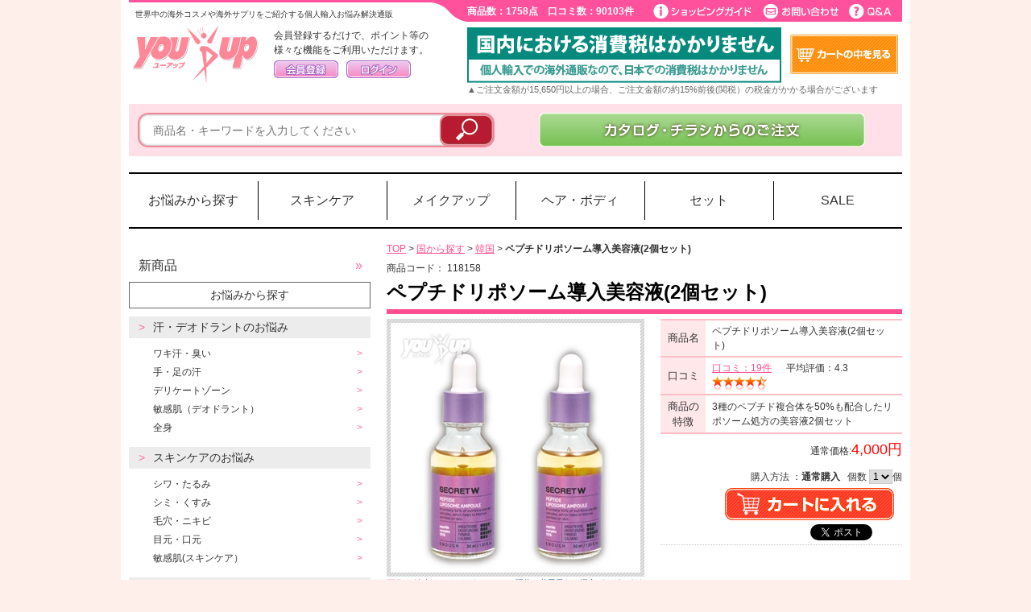

--- FILE ---
content_type: text/html; charset=UTF-8
request_url: http://149.189.203.35.bc.googleusercontent.com/products/country/korea/peptide-liposome-beauty-serum2pcs
body_size: 17437
content:
<?xml version="1.0" encoding="UTF-8"?>
<!DOCTYPE html PUBLIC "-//W3C//DTD XHTML 1.0 Transitional//EN" "http://www.w3.org/TR/xhtml1/DTD/xhtml1-transitional.dtd">
<html xmlns="http://www.w3.org/1999/xhtml" lang="ja" xml:lang="ja">
<head>
<meta http-equiv="Content-Type" content="text/html; charset=UTF-8" />

<!-- Google Tag Manager -->
<script>(function(w,d,s,l,i){w[l]=w[l]||[];w[l].push({'gtm.start':
new Date().getTime(),event:'gtm.js'});var f=d.getElementsByTagName(s)[0],
j=d.createElement(s),dl=l!='dataLayer'?'&l='+l:'';j.async=true;j.src=
'https://www.googletagmanager.com/gtm.js?id='+i+dl;f.parentNode.insertBefore(j,f);
})(window,document,'script','dataLayer','GTM-P2FP4PL');</script>
<!-- End Google Tag Manager -->


<!--Scroll Depth-->

<!--//Scroll Depth-->

<title>ペプチドリポソーム導入美容液(2個セット) | 海外コスメ、海外サプリのカタログ通販ならYOU-UP</title>
<meta name="author" content="海外コスメ、海外サプリのカタログ通販ならYOU-UP" />
<meta name="description" content="YOUUP- 「ペプチドリポソーム導入美容液(2個セット)」の商品詳細ページです 3種のペプチド複合体を50%も配合したリポソーム処方の美容液2個セット" />
<meta name="keywords" content="ペプチドリポソーム導入美容液(2個セット),海外コスメ,韓国コスメ,海外サプリ,コスメ,サプリ,ブランド,スキンケア,化粧品,美容,ダイエット,バストアップ,漢方,悩み,ヘア,ボディケア,モテ,SALE,セール" />

<meta http-equiv="Content-Script-Type" content="text/javascript" />
<meta http-equiv="Content-Style-Type" content="text/css" />
<link rel="stylesheet" href="/user_data/packages/default/css/min140403.css" type="text/css" media="all" />
<link rel="alternate" type="application/rss+xml" title="RSS" href="http://35.203.189.149/rss/" />
<script type="text/javascript" src="http://www.you-up.jp/js/min140807.js"></script>
<script type="text/javascript" src="/js/prettyPhoto/js/jquery-1.11.1.min.js"></script>
<script type="text/javascript" src="http://www.you-up.jp/user_data/packages/default/js/jquery.placeholder.js"></script>
<script type="text/javascript" src="http://www.you-up.jp/user_data/packages/default/js/heightLine.js"></script>
<script type="text/javascript" src="http://www.you-up.jp/user_data/packages/default/js/jquery.bxSlider.js"></script>
<script type="text/javascript">
$(function(){
  $('#slider1').bxSlider({
    displaySlideQty: 4,
    moveSlideQty: 3
  });
});
</script>
<!--[if lte IE 6]>
<script type="text/javascript" src="http://www.you-up.jp/user_data/packages/default/js/DD_belatedPNG_0.0.8a.js"></script>
<script>DD_belatedPNG.fix('img, .png_bg');</script>
<![endif]-->
<script type="text/javascript">
$(document).ready(function(){
$(".hover").fadeTo(0,1.0);
$(".hover").hover(function(){
        $(this).fadeTo(300,0.7);
    },
    function(){
        $(this).fadeTo(300,1.0);
    });
});
</script>
<SCRIPT LANGUAGE="JavaScript">

<!--
function JumpToURL(form)
{
        var IndexName = form.menu_1.selectedIndex;
        var url= form.menu_1.options[IndexName].value;
        if (url != "-") location.href = url;
}
// -->

</SCRIPT>
<script type="text/javascript">//<![CDATA[
    
    $(function(){
        
    });
//]]>
</script>
                                                    <script type="text/javascript" language="javascript" src="/user_data/packages/default/js/jquery.carouFredSel-6.2.1-packed.js"></script>
<script type="text/javascript" language="javascript" src="/user_data/packages/default/js/jquery.mousewheel.min.js"></script>
<script type="text/javascript" language="javascript" src="/user_data/packages/default/js/jquery.touchSwipe.min.js"></script>
<!--script type="text/javascript" language="javascript" src="/user_data/packages/default/js/jquery.transit.min.js"></script-->
<script type="text/javascript" language="javascript" src="/user_data/packages/default/js/jquery.ba-throttle-debounce.min.js"></script>
<script type="text/javascript" language="javascript">
	$(function() {
		$('.subimgarea_1').carouFredSel({
			auto: false,
			prev: '#prev2_1',
			next: '#next2_1',
			pagination: "#pager2_1",
			mousewheel: true,
			width: 248,  //表示する幅
			height: 40,  //表示する高さ
			align: "left",
			items: 5, //表示する数
			direction: "left", //方向 up,down,right,left
			scroll : {
			items: 5, //スクロールする個数
			duration: 200,  //スクロールにかかる時間(ms)
			fx: "scroll",
 			pauseOnHover: true //マウスオーバーでスクロール停止
			},
			swipe: {
				onMouse: true,
				onTouch: true
			}
		});

		$('.subimgarea_2').carouFredSel({
			auto: false,
			prev: '#prev2_2',
			next: '#next2_2',
			pagination: "#pager2_2",
			mousewheel: true,
			width: 248,  //表示する幅
			height: 40,  //表示する高さ
			align: "left",
			items: 5, //表示する数
			direction: "left", //方向 up,down,right,left
			scroll : {
			items: 5, //スクロールする個数
			duration: 200,  //スクロールにかかる時間(ms)
			fx: "scroll",
 			pauseOnHover: true //マウスオーバーでスクロール停止
			},
			swipe: {
				onMouse: true,
				onTouch: true
			}
		});

	});
</script>                                    <script type="text/javascript" src="//static.criteo.net/js/ld/ld.js" async="true"></script>
<script type="text/javascript">
window.criteo_q = window.criteo_q || [];
if (navigator.platform == "iPad" || // -iOS12
	(
		navigator.platform == "MacIntel" &&   // iPadOS
		navigator.userAgent.indexOf("Safari") != -1 &&
		navigator.userAgent.indexOf("Chrome") == -1 &&
		navigator.standalone !== undefined
	) || 
	navigator.userAgent.indexOf('Android') > 0) {
	window.criteo_q.push({ event: "setSiteType", type: "t" });
}else{
	window.criteo_q.push({ event: "setSiteType", type: "d" });
}
window.criteo_q.push(
{ event: "setAccount", account: 41270 },
{ event: "setEmail", email: "" },
{ event: "viewItem", item: "118158" }
);
</script>
    </head>

<!-- ▼BODY部 スタート -->
<body>

<!-- Google Tag Manager (noscript) -->
<noscript><iframe src="https://www.googletagmanager.com/ns.html?id=GTM-P2FP4PL"
height="0" width="0" style="display:none;visibility:hidden"></iframe></noscript>
<!-- End Google Tag Manager (noscript) -->
<script src='https://youupec.rec.edirium.co.jp/scripts/recommender.js'></script>



<noscript>
    <p>JavaScript を有効にしてご利用下さい.</p>
</noscript>
<script type="text/javascript">
    $(window).on('load', function(){
        var p_id = "127709";
        var o_url = "/products/country/korea/peptide-liposome-beauty-serum2pcs?product_id=127709";
        var g_prm = "product_id=127709&o_url=/products/country/korea/peptide-liposome-beauty-serum2pcs?product_id=127709";
                    $("#kuchikomi_bloc").load("/frontparts/bloc/recent_review.php", {"product_id":p_id});
                    $("#productreview_bloc").load("/frontparts/bloc/productreview.php", g_prm);
                    $("#kono_bloc").load("/frontparts/bloc/kono.php", {"product_id":p_id},setSliderFunc);
            });
    function setSliderFunc(){
        $('#slider2').bxSlider({
            displaySlideQty: 4,
            moveSlideQty: 3
        });
    }
</script>
<div class="frame_outer">
    <a name="top" id="top"></a>

                <div id="headertopcolumn">
                                        <!-- ▼表示切り替えボタン -->
                                                                                                                <!-- ▲表示切り替えボタン -->
                                </div>
                        <!--▼HEADER-->
<div id="header_wrap">
            <div id="header" class="clearfix">
            <p id="site_description">世界中の海外コスメや海外サプリをご紹介する個人輸入お悩み解決通販</p>
            
                        <div id="s_nav">
                <div id="counter">商品数：1758点　口コミ数：90103件</div>
                <div id="head_guide">
                    <a href="/user_data/guide_index.php"><img src="http://www.you-up.jp/user_data/packages/default/img/common/s_nav01.gif" alt="ショッピングガイド" class="hover" /></a><a href="http://35.203.189.149/contact/index.php"><img src="http://www.you-up.jp/user_data/packages/default/img/common/s_nav02.gif" alt="お問い合わせ" class="hover" /></a><a href="/shop_guide/faq_guide.php"><img src="http://www.you-up.jp/user_data/packages/default/img/common/s_nav03.gif" alt="Q&A" class="hover" /></a>
                </div>
            </div>
                        <div class="clear"></div>
            <div id="logo_area">
                <h1>
                                            <a href="/"><img src="http://www.you-up.jp/user_data/packages/default/img/common/logo.gif" alt="海外コスメ、海外サプリのカタログ通販ならYOU-UP(ユーアップ)" /><span>YOU-UP/商品詳細ページ</span></a>
                                    </h1>
            </div>
            <div id="header_utility">
                                
                                                                                                                                        <!-- ▼【ヘッダー】ログイン -->
                                                            <script type="text/javascript">//<![CDATA[
    $(function(){
        var $login_email = $('#header_login_area input[name=login_email]');

        if (!$login_email.val()) {
            $login_email
                .val('メールアドレス')
                .css('color', '#AAA');
        }

        $login_email
            .focus(function() {
                if ($(this).val() == 'メールアドレス') {
                    $(this).val('')
                           .css('color', '#000');
                }
            })
            .blur(function() {
                if (!$(this).val()) {
                    $(this).val('メールアドレス')
                           .css('color', '#AAA');
                }
            });

        $('#header_login_form').submit(function() {
            if (!$login_email.val()
                || $login_email.val() == 'メールアドレス') {
                if ($('#header_login_area input[name=login_pass]').val()) {
                    alert('メールアドレス/パスワードを入力して下さい。');
                }
                return false;
            }
            return true;
        });
        // 会員ログインしている場合、顧客名とポイントの文字数からpaddingの値を計算してレイアウトを調整する。
            });
//]]>
</script>
<div class="bloc_outer"><div id="header_login_area" class="clearfix"><form name="header_login_form" id="header_login_form" method="post" action="http://35.203.189.149/frontparts/login_check.php" onsubmit="return fnCheckLogin('header_login_form')"><input type="hidden" name="mode" value="login" /><input type="hidden" name="transactionid" value="3c692bffb5ed0f5386661a1d9c3f18a32f4831ba" /><input type="hidden" name="url" value="/products/detail.php" /><p id="head_login_guest">会員登録するだけで、ポイント等の<br />様々な機能をご利用いただけます。</p><div id="head_login_btn"> <a href="/entry/kiyaku.php"><img src="http://www.you-up.jp/user_data/packages/default/img/common/btn_header_entry.jpg" alt="会員登録" class="hover" style="margin-right:10px;display:inline;" /></a><a href="/mypage/login.php"><img src="http://www.you-up.jp/user_data/packages/default/img/common/btn_header_login.jpg" alt="ログイン" class="hover" /></a></div></form></div></div>
                                                        <!-- ▲【ヘッダー】ログイン -->
                                                                                                            

                <div id="header_navi">
                        <ul>
                            <li style="margin-right:10px;display:inline;">
                                <img src="http://www.you-up.jp/user_data/packages/default/img/banner/bnr_free_tax.jpg" alt="YOUUPなら増税後も送料無料" style="padding-top:3px;" />
                                <!--<a href="http://35.203.189.149/kounyu/index.php"><img src="http://www.you-up.jp/user_data/packages/default/img/common/btn_header_catalog.jpg" alt="カタログからのご注文" class="hover" /></a>-->
                            </li>
                            <li>
                                <a href="/cart/"><img src="http://www.you-up.jp/user_data/packages/default/img/common/btn_header_cartmini.jpg" alt="カゴの中を見る" class="hover" style="padding-top:10px;" /></a>
                            </li>
                        </ul>
                        <div style="clear:both" align="left"><span class="mini"><font color="#666666">▲ご注文金額が15,650円以上の場合、ご注文金額の約15%前後(関税）の税金がかかる場合がございます</font></span></div>
                    <br /></div>
                                                </div>
            <div class="clear"></div>
                                                					<script>
	$('#header_category > li').hover(
		function(){
			$(this).addClass('open');
		},
		function(){
			$(this).removeClass('open');
		}
	)
</script>
<style>
	#header_category {
		display: flex;
		border: solid #000;
		border-width: 2px 0;
		margin-top: 20px;
	}
	#header_category a {
		text-decoration: none;
		color: #333;
	}
	#header_category a:hover {
		color: #f60;
	}
	#header_category > li {
		width: calc(100% / 6);
		box-sizing: border-box;
		padding: 9px 0;
		font-size: 16px;
		position: relative;
	}
	#header_category > li > div.category_arrow {
		display: none;
		top: 59px;
		position: absolute;
		width: 100%;
	}
	#header_category > li > div.category_arrow div {
		position: relative;
		left: calc(50% - 5px);
		width: 0;
		height: 0;
		border-style: solid;
		border-width: 0 7px 10px 7px;
		border-color: transparent transparent #999999 transparent;
	}
	#header_category > li:nth-child(n+7) {
		display: none;
	}
	#header_category li > a {display: block;}
	#header_category > li > a {
		border-left: solid 1px #000;
		padding: 12px 0;
		text-align: center;
	}
	#header_category > li:nth-child(1) > a {
		border: none;
	}
	#header_category > li > ul {
		display: none;
		flex-wrap: wrap;
		position: absolute;
		z-index: 999999;
		border: solid 2px #999;
		background-color: #FFF;
		width: 956px;
		top: 69px;
		padding: 12px 20px;
		box-sizing: border-box;
		text-align: left;
	}
	#header_category > li:nth-child(1) > ul {
		position: absolute;
		z-index: 999999;
		border: solid 2px #999;
		background-color: #FFF;
		width: 956px;
		left:2px;
		top: 69px;
		padding: 12px 20px;
		box-sizing: border-box;
		text-align: left;
		grid-template-columns: calc(100% /4) calc(100% /4) calc(100% /4) calc(100% /4);
	}
	#header_category > li:nth-child(2) > ul {left: calc(-960px / 6 * 1 + 2px);}
	#header_category > li:nth-child(3) > ul {left: calc(-960px / 6 * 2 + 2px);}
	#header_category > li:nth-child(4) > ul {left: calc(-960px / 6 * 3 + 2px);}
	#header_category > li:nth-child(5) > ul {
		/*right: calc(-960px / 6 * 1 + 2px);*/
		left: 0;
		width: 272px;
	}
	#header_category > li:nth-child(6) > ul {
		right: 2px;
		width: 272px;
	}
	#header_category > li:nth-child(5) > ul > li,
	#header_category > li:nth-child(6) > ul > li {
		flex-basis: 100%;
	}
	#header_category > li.open > div.category_arrow {display: block;}
	#header_category > li.open > ul {display: flex;}
	#header_category > li.open:nth-child(1) > ul {display: grid;}
	#header_category > li:nth-child(1) > ul > li:nth-child(1) {
		grid-column: 1 / 5;
		padding-bottom: 12px;
	}
	#header_category > li:nth-child(1) > ul > li:nth-child(1) a {
		border-bottom: dotted 1px #b4b4b6;
		padding: 5px 0 2px;
		position: relative;
		width: 151px;
	}
	#header_category > li:nth-child(1) > ul > li:nth-child(5) {
		grid-column: 4 / 5;
		grid-row: 2 / 4;
	}
	#header_category > li > ul > li {
		flex-basis: calc(100% / 4);
		font-size: 16px;
	}
	#header_category > li:nth-child(1) > ul > li:nth-child(1) {
		flex-basis: 100%;
	}
	#header_category > li:nth-child(1) > ul > li:nth-child(1) a::after,
	#header_category > li > ul > li >ul > li > a::after {
		position: absolute;
		content: "＞";
		color: #ff6b9b;
		right: 0;
	}
	#header_category > li > ul > li > ul {
		display: block;
		position: static;
		width: 100%;
		border: none;
		background-color: transparent;
		padding:0 32px 40px;
		box-sizing: border-box;
	}
	#header_category > li > ul > li > ul > li {
		font-size: 13px;
	}
	#header_category > li > ul > li > ul > li > a {
		border-bottom: dotted 1px #b4b4b6;
		padding: 5px 0 2px;
		position: relative;
	}
</style>
                                    </div>
    </div>
<!--▲HEADER-->


        
        <div id="container" class="clearfix">

                                            <div id="topcolumn">
                                                                <!-- ▼商品検索 -->
                                                                                    
<style>
	#search_bloc {
		background-color: #ffe0e8;
		/*background-color: #ececec;*/
		height: 65px;
		float: none;
	}
	#search_bloc input[type="text"].box140 {
		width: 435px;
		height: 35px;
		float: left;
		border-radius: 13px;
		border: #f2899a solid 2px;
		font-size: 14px;
		text-indent: 15px;
		margin: 0 -70px 0 0;
		box-shadow:0 0 3px 0 rgba(0,0,0,0.5) inset;
	}
	#textform {
		padding: 11px;
		float: left;
	}
	#catalogarea img {
		margin-top: -11px;
	}
</style>

<div id="search_area" class="clearfix">
	
	<div id="search_bloc" class="clearfix">
		<!--検索フォーム-->
		<div id="textform">
			<form name="search_form" id="search_form" method="get" action="/products/list.php">
			<input type="hidden" name="transactionid" value="" />

			<input type="hidden" name="mode" value="search" />
			
			<input type="text" name="name" class="box140" maxlength="50" value="" placeholder="商品名・キーワードを入力してください" />

			<input type="image" src="http://www.you-up.jp/user_data/packages/default/img/button/btn_bloc_search.png" alt="検索" name="search" class="hover" />
			</form>
		</div>
				<div id="catalogarea">
			<a href="/kounyu/index.php"><img src="http://www.you-up.jp/user_data/packages/default/img/button/bnr_kata_03.png" alt="カタログ・チラシからのご注文はこちらから" class="hover" style="margin-top: 4px; margin-left: 42px;"></a>
		</div>
	</div>
</div>
                                                                            <!-- ▲商品検索 -->
                                            <!-- ▼ヘッダーカテゴリ -->
                                                                                    					<ul id="header_category">
													<li>
								<a href="/products/trouble">お悩みから探す</a>
																<div class="category_arrow"><div></div></div>
								<ul>
																																																							<li>
										<a href="/products/trouble/new">新商品</a>
																			</li>
																		<li>
										<a href="/products/trouble/deodorant">汗・デオドラントのお悩み</a>
																				<ul>
																						<li>
												<a href="/products/trouble/deodorant/armpit">ワキ汗・臭い</a>
											</li>
																						<li>
												<a href="/products/trouble/deodorant/hand-foot">手・足の汗</a>
											</li>
																						<li>
												<a href="/products/trouble/deodorant/delicate-zone">デリケートゾーン</a>
											</li>
																						<li>
												<a href="/products/trouble/deodorant/sensitive-skin-deodorant">敏感肌（デオドラント）</a>
											</li>
																						<li>
												<a href="/products/trouble/deodorant/whole-body">全身</a>
											</li>
																					</ul>
																			</li>
																		<li>
										<a href="/products/trouble/trouble_skin-care">スキンケアのお悩み</a>
																				<ul>
																						<li>
												<a href="/products/trouble/trouble_skin-care/wrinkled">シワ・たるみ</a>
											</li>
																						<li>
												<a href="/products/trouble/trouble_skin-care/spots">シミ・くすみ</a>
											</li>
																						<li>
												<a href="/products/trouble/trouble_skin-care/pores">毛穴・ニキビ</a>
											</li>
																						<li>
												<a href="/products/trouble/trouble_skin-care/eyes-mouth">目元・口元</a>
											</li>
																						<li>
												<a href="/products/trouble/trouble_skin-care/sensitive-skin-care">敏感肌(スキンケア）</a>
											</li>
																					</ul>
																			</li>
																		<li>
										<a href="/products/trouble/trouble_makeup">メイクアップのお悩み</a>
																				<ul>
																						<li>
												<a href="/products/trouble/trouble_makeup/shiny-skin">ツヤ・カバー力</a>
											</li>
																						<li>
												<a href="/products/trouble/trouble_makeup/smooth">さらさら・崩れにくい</a>
											</li>
																						<li>
												<a href="/products/trouble/trouble_makeup/clear">透明感・薄付き</a>
											</li>
																						<li>
												<a href="/products/trouble/trouble_makeup/sunburn">日焼け・その他</a>
											</li>
																					</ul>
																			</li>
																		<li>
										<a href="/products/trouble/body-care">ボディケアのお悩み</a>
																				<ul>
																						<li>
												<a href="/products/trouble/body-care/hair-removal">抑毛・脱毛</a>
											</li>
																						<li>
												<a href="/products/trouble/body-care/fat-burning">脂肪燃焼</a>
											</li>
																						<li>
												<a href="/products/trouble/body-care/help-constipation">便秘・デトックス</a>
											</li>
																						<li>
												<a href="/products/trouble/body-care/celulite">セルライト対策</a>
											</li>
																						<li>
												<a href="/products/trouble/body-care/control-appetite">食欲抑制</a>
											</li>
																						<li>
												<a href="/products/trouble/body-care/dental">歯・口内環境・口臭対策</a>
											</li>
																						<li>
												<a href="/products/trouble/body-care/dry-body">乾燥（ボディ）</a>
											</li>
																						<li>
												<a href="/products/trouble/body-care/dead-skin">角質・イボ</a>
											</li>
																					</ul>
																			</li>
																		<li>
										<a href="/products/trouble/hair-care">ヘアケアのお悩み</a>
																				<ul>
																						<li>
												<a href="/products/trouble/hair-care/volume-up">ボリュームアップ</a>
											</li>
																						<li>
												<a href="/products/trouble/hair-care/shiny-hair">ツヤ・まとまり</a>
											</li>
																						<li>
												<a href="/products/trouble/hair-care/anti-aging-care">頭皮のエイジング</a>
											</li>
																					</ul>
																			</li>
																		<li>
										<a href="/products/trouble/trouble_others">その他のお悩み</a>
																				<ul>
																						<li>
												<a href="/products/trouble/trouble_others/women">女性のお悩み</a>
											</li>
																						<li>
												<a href="/products/trouble/trouble_others/men">男性のお悩み</a>
											</li>
																						<li>
												<a href="/products/trouble/trouble_others/trouble_others_others">その他</a>
											</li>
																					</ul>
																			</li>
																																			</ul>
															</li>
													<li>
								<a href="/products/skin-care">スキンケア</a>
																<div class="category_arrow"><div></div></div>
								<ul>
																																				<li>
										<a href="/products/skin-care/cream">クリーム</a>
																				<ul>
																						<li>
												<a href="/products/skin-care/cream/all-in-one">オールインワンクリーム</a>
											</li>
																						<li>
												<a href="/products/skin-care/cream/cream_cream">クリーム</a>
											</li>
																						<li>
												<a href="/products/skin-care/cream/gel-scrub">ジェル・スクラブ</a>
											</li>
																						<li>
												<a href="/products/skin-care/cream/eyes">アイクリーム</a>
											</li>
																					</ul>
																			</li>
																		<li>
										<a href="/products/skin-care/serum-toner">美容液・化粧水・その他</a>
																				<ul>
																						<li>
												<a href="/products/skin-care/serum-toner/skin-care_serum">美容液</a>
											</li>
																						<li>
												<a href="/products/skin-care/serum-toner/toner">化粧水</a>
											</li>
																						<li>
												<a href="/products/skin-care/serum-toner/serum-toner_others">その他</a>
											</li>
																					</ul>
																			</li>
																		<li>
										<a href="/products/skin-care/face-wash">洗顔</a>
																				<ul>
																						<li>
												<a href="/products/skin-care/face-wash/soap">石鹸</a>
											</li>
																						<li>
												<a href="/products/skin-care/face-wash/foam">洗顔フォーム</a>
											</li>
																						<li>
												<a href="/products/skin-care/face-wash/cleansing">クレンジング</a>
											</li>
																					</ul>
																			</li>
																		<li>
										<a href="/products/skin-care/pack">パック・パッチ</a>
																				<ul>
																						<li>
												<a href="/products/skin-care/pack/pack_pack">パック</a>
											</li>
																						<li>
												<a href="/products/skin-care/pack/point-pack">部分用パック・パッチ</a>
											</li>
																					</ul>
																			</li>
																																			</ul>
															</li>
													<li>
								<a href="/products/makeup">メイクアップ</a>
																<div class="category_arrow"><div></div></div>
								<ul>
																																				<li>
										<a href="/products/makeup/foundation">ファンデーション</a>
																				<ul>
																						<li>
												<a href="/products/makeup/foundation/cushion">クッションファンデ</a>
											</li>
																						<li>
												<a href="/products/makeup/foundation/powder">パウダーファンデ</a>
											</li>
																						<li>
												<a href="/products/makeup/foundation/liquid">リキッドファンデ</a>
											</li>
																						<li>
												<a href="/products/makeup/foundation/paste">練りファンデ</a>
											</li>
																					</ul>
																			</li>
																		<li>
										<a href="/products/makeup/makeup-base">化粧下地</a>
																				<ul>
																						<li>
												<a href="/products/makeup/makeup-base/base-cream">クリーム下地</a>
											</li>
																						<li>
												<a href="/products/makeup/makeup-base/makeup-base_concealer">コンシーラー</a>
											</li>
																					</ul>
																			</li>
																		<li>
										<a href="/products/makeup/point-make">ポイントメイク</a>
																				<ul>
																						<li>
												<a href="/products/makeup/point-make/eyeliner">アイライナー・ブロウ</a>
											</li>
																						<li>
												<a href="/products/makeup/point-make/mascara-eyeshadow">マスカラ・アイシャドウ</a>
											</li>
																						<li>
												<a href="/products/makeup/point-make/eyelash-eyebrow-serum">まつ毛・まゆ毛美容液</a>
											</li>
																						<li>
												<a href="/products/makeup/point-make/lipstick">口紅・リップ</a>
											</li>
																					</ul>
																			</li>
																																			</ul>
															</li>
													<li>
								<a href="/products/hair-body">ヘア・ボディ</a>
																<div class="category_arrow"><div></div></div>
								<ul>
																																				<li>
										<a href="/products/hair-body/hair-body_deodorant">デオドラント</a>
																				<ul>
																						<li>
												<a href="/products/hair-body/hair-body_deodorant/roll-on">ロールオンタイプ</a>
											</li>
																						<li>
												<a href="/products/hair-body/hair-body_deodorant/deodorant_cream">クリームタイプ</a>
											</li>
																						<li>
												<a href="/products/hair-body/hair-body_deodorant/stick">スティックタイプ</a>
											</li>
																						<li>
												<a href="/products/hair-body/hair-body_deodorant/soap-others">その他</a>
											</li>
																					</ul>
																			</li>
																		<li>
										<a href="/products/hair-body/body">ボディ</a>
																				<ul>
																						<li>
												<a href="/products/hair-body/body/body_soap">石鹸・ボディソープ</a>
											</li>
																						<li>
												<a href="/products/hair-body/body/body_gel-scrub">ボディジェル・スクラブ</a>
											</li>
																						<li>
												<a href="/products/hair-body/body/body_cream">ボディクリーム</a>
											</li>
																						<li>
												<a href="/products/hair-body/body/body-lotion">ボディローション</a>
											</li>
																						<li>
												<a href="/products/hair-body/body/hand-cream-nail">ハンドクリーム・ネイル</a>
											</li>
																					</ul>
																			</li>
																		<li>
										<a href="/products/hair-body/shampoo-conditioner">シャンプー・コンディショナー</a>
																				<ul>
																						<li>
												<a href="/products/hair-body/shampoo-conditioner/shampoo">シャンプー</a>
											</li>
																						<li>
												<a href="/products/hair-body/shampoo-conditioner/conditioner">コンディショナー</a>
											</li>
																						<li>
												<a href="/products/hair-body/shampoo-conditioner/hair-essence">ヘアエッセンス</a>
											</li>
																					</ul>
																			</li>
																		<li>
										<a href="/products/hair-body/supplement">サプリ</a>
																				<ul>
																						<li>
												<a href="/products/hair-body/supplement/supplement_diet">ダイエットサプリ</a>
											</li>
																						<li>
												<a href="/products/hair-body/supplement/beauty">美容サプリ</a>
											</li>
																						<li>
												<a href="/products/hair-body/supplement/health">健康サプリ</a>
											</li>
																					</ul>
																			</li>
																		<li>
										<a href="/products/hair-body/drink">お茶・ドリンク</a>
																				<ul>
																						<li>
												<a href="/products/hair-body/drink/drink_health">健康茶</a>
											</li>
																					</ul>
																			</li>
																		<li>
										<a href="/products/hair-body/dental-care">デンタルケア</a>
																				<ul>
																						<li>
												<a href="/products/hair-body/dental-care/tooth-paste">歯磨き粉</a>
											</li>
																						<li>
												<a href="/products/hair-body/dental-care/mouth-wash">マウスウォッシュ</a>
											</li>
																						<li>
												<a href="/products/hair-body/dental-care/seat-others">シート・その他</a>
											</li>
																					</ul>
																			</li>
																																			</ul>
															</li>
													<li>
								<a href="/products/set">セット</a>
																<div class="category_arrow"><div></div></div>
								<ul>
																		<li>お得なセット
										<ul>
																						<li><a href="/products/set/set_deodorant">デオドラントセット</a></li>
																						<li><a href="/products/set/set_skin-care">スキンケアセット</a></li>
																						<li><a href="/products/set/cosmetics">コスメセット</a></li>
																						<li><a href="/products/set/set_pack">パックセット</a></li>
																						<li><a href="/products/set/diet">ダイエットセット</a></li>
																						<li><a href="/products/set/set_drink">お茶・ドリンクセット</a></li>
																						<li><a href="/products/set/set_dental-care">デンタルケアセット</a></li>
																						<li><a href="/products/set/set_body-care">ボディケアセット</a></li>
																						<li><a href="/products/set/set_hair-care">ヘアケアセット</a></li>
																						<li><a href="/products/set/set_others">その他セット</a></li>
																					</ul>
																											</li>
																	</ul>
															</li>
													<li>
								<a href="/products/sale">SALE</a>
																<div class="category_arrow"><div></div></div>
								<ul>
																		<li>お買い得商品
										<ul>
																						<li><a href="/products/sale/limited">限定お買い得商品</a></li>
																						<li><a href="/products/sale/defective">ワケあり商品</a></li>
																						<li><a href="/products/sale/trial">お試し商品</a></li>
																					</ul>
																											</li>
																	</ul>
															</li>
													<li>
								<a href="/products/bust-up">バストアップ</a>
															</li>
													<li>
								<a href="/products/country">国から探す</a>
																<div class="category_arrow"><div></div></div>
								<ul>
																																				<li>
										<a href="/products/country/america">アメリカ</a>
																			</li>
																		<li>
										<a href="/products/country/korea">韓国</a>
																			</li>
																		<li>
										<a href="/products/country/hongkong">香港</a>
																			</li>
																		<li>
										<a href="/products/country/poland">ポーランド</a>
																			</li>
																		<li>
										<a href="/products/country/turkey">トルコ</a>
																			</li>
																		<li>
										<a href="/products/country/france">フランス</a>
																			</li>
																		<li>
										<a href="/products/country/denmark">デンマーク</a>
																			</li>
																		<li>
										<a href="/products/country/italy">イタリア</a>
																			</li>
																		<li>
										<a href="/products/country/croatia">クロアチア</a>
																			</li>
																		<li>
										<a href="/products/country/other-countries">その他</a>
																			</li>
																																			</ul>
															</li>
											</ul>
<script>
	$('#header_category > li').hover(
		function(){
			$(this).addClass('open');
		},
		function(){
			$(this).removeClass('open');
		}
	)
</script>
<style>
	#header_category {
		display: flex;
		border: solid #000;
		border-width: 2px 0;
		margin-top: 20px;
	}
	#header_category a {
		text-decoration: none;
		color: #333;
	}
	#header_category a:hover {
		color: #f60;
	}
	#header_category > li {
		width: calc(100% / 6);
		box-sizing: border-box;
		padding: 9px 0;
		font-size: 16px;
		position: relative;
	}
	#header_category > li > div.category_arrow {
		display: none;
		top: 59px;
		position: absolute;
		width: 100%;
	}
	#header_category > li > div.category_arrow div {
		position: relative;
		left: calc(50% - 5px);
		width: 0;
		height: 0;
		border-style: solid;
		border-width: 0 7px 10px 7px;
		border-color: transparent transparent #999999 transparent;
	}
	#header_category > li:nth-child(n+7) {
		display: none;
	}
	#header_category li > a {display: block;}
	#header_category > li > a {
		border-left: solid 1px #000;
		padding: 12px 0;
		text-align: center;
	}
	#header_category > li:nth-child(1) > a {
		border: none;
	}
	#header_category > li > ul {
		display: none;
		flex-wrap: wrap;
		position: absolute;
		z-index: 999999;
		border: solid 2px #999;
		background-color: #FFF;
		width: 956px;
		top: 69px;
		padding: 12px 20px;
		box-sizing: border-box;
		text-align: left;
	}
	#header_category > li:nth-child(1) > ul {
		position: absolute;
		z-index: 999999;
		border: solid 2px #999;
		background-color: #FFF;
		width: 956px;
		left:2px;
		top: 69px;
		padding: 12px 20px;
		box-sizing: border-box;
		text-align: left;
		grid-template-columns: calc(100% /4) calc(100% /4) calc(100% /4) calc(100% /4);
	}
	#header_category > li:nth-child(2) > ul {left: calc(-960px / 6 * 1 + 2px);}
	#header_category > li:nth-child(3) > ul {left: calc(-960px / 6 * 2 + 2px);}
	#header_category > li:nth-child(4) > ul {left: calc(-960px / 6 * 3 + 2px);}
	#header_category > li:nth-child(5) > ul {
		/*right: calc(-960px / 6 * 1 + 2px);*/
		left: 0;
		width: 272px;
	}
	#header_category > li:nth-child(6) > ul {
		right: 2px;
		width: 272px;
	}
	#header_category > li:nth-child(5) > ul > li,
	#header_category > li:nth-child(6) > ul > li {
		flex-basis: 100%;
	}
	#header_category > li.open > div.category_arrow {display: block;}
	#header_category > li.open > ul {display: flex;}
	#header_category > li.open:nth-child(1) > ul {display: grid;}
	#header_category > li:nth-child(1) > ul > li:nth-child(1) {
		grid-column: 1 / 5;
		padding-bottom: 12px;
	}
	#header_category > li:nth-child(1) > ul > li:nth-child(1) a {
		border-bottom: dotted 1px #b4b4b6;
		padding: 5px 0 2px;
		position: relative;
		width: 151px;
	}
	#header_category > li:nth-child(1) > ul > li:nth-child(5) {
		grid-column: 4 / 5;
		grid-row: 2 / 4;
	}
	#header_category > li > ul > li {
		flex-basis: calc(100% / 4);
		font-size: 16px;
	}
	#header_category > li:nth-child(1) > ul > li:nth-child(1) {
		flex-basis: 100%;
	}
	#header_category > li:nth-child(1) > ul > li:nth-child(1) a::after,
	#header_category > li > ul > li >ul > li > a::after {
		position: absolute;
		content: "＞";
		color: #ff6b9b;
		right: 0;
	}
	#header_category > li > ul > li > ul {
		display: block;
		position: static;
		width: 100%;
		border: none;
		background-color: transparent;
		padding:0 32px 40px;
		box-sizing: border-box;
	}
	#header_category > li > ul > li > ul > li {
		font-size: 13px;
	}
	#header_category > li > ul > li > ul > li > a {
		border-bottom: dotted 1px #b4b4b6;
		padding: 5px 0 2px;
		position: relative;
	}
</style>                                                                            <!-- ▲ヘッダーカテゴリ -->
                                                        </div>
                            
                                            <div id="leftcolumn" class="side_column">
                                                                <!-- ▼カテゴリ -->
                                                                                    
<div class="bloc_outer">
	<style>
		#left_category > li > a {
			display: block;
			text-align: center;
			font-size: 14px;
			border: solid 1px #666;
			background-color: #FFF;
			text-decoration: none;
			color: #333;
			padding: 5px 0;
		}
		
				#left_category > li:nth-child(1) > a {
			background-color: transparent;
			padding: 8px 0 8px 12px;
			color: #333;
			font-size: 16px;
			position: relative;
			border: none;
			text-align: left;
		}
		#left_category > li:nth-child(1) > a:hover {
			color: #f60;
		}
		#left_category > li:nth-child(1) > a::after {
			content: "»";
			position: absolute;
			color: #ff6b9b;
			right: 10px;
		}
		
		#left_category > li > ul#onayami > li {
			padding: 0;
		}
		#left_category > li > ul#onayami > li > a {
			display: block;
			background-color: #ececec;
			padding: 3px 0 3px 12px;
			font-size: 14px;
		}
		#left_category > li > ul#onayami > li > a::before {
			content: ">";
			color: #ff6b9b;
			margin-right: 10px;
		}
		#left_category > li > ul#onayami > li > a::after {
			display: none;
		}
		#left_category > li > ul,
		#left_category > li > ul > li > ul {
			padding: 10px 0;
		}
		#left_category > li > ul > li a {
			display: block;
			color: #333;
			text-decoration: none;
			position: relative;
		}
		#left_category > li > ul > li a:hover {
			color: #f60;
		}
		#left_category > li > ul > li a::after {
			content: ">";
			position: absolute;
			color: #ff6b9b;
			right: 10px;
		}
		#left_category > li > ul#onayami > li > ul > li,
		#left_category > li > ul > li {
			display: block;
			padding-left: 30px;
			padding-bottom: 5px;
		}
		.rotate_arrow {
			transform: rotate(-90deg);
		}
	</style>
  <script>
    $(function(){
      $('#category_country').hover(
        function(){
          $('#country_list').show();
		  $('#category_country > a > span').removeClass('rotate_arrow');
        }, 
        function(){
          $('#country_list').hide();
		  $('#category_country > a > span').addClass('rotate_arrow');
        }, 
      );
    })
  </script>
	<ul id="left_category">
									<li><a href="/products/trouble/new">新商品</a></li>
																																																									<li><a href="/products/trouble">お悩みから探す</a>			<ul id="onayami">
																						<li>
					<a href="/products/trouble/deodorant">汗・デオドラントのお悩み</a>
										<ul>
												<li>
							<a href="/products/trouble/deodorant/armpit">ワキ汗・臭い</a>
						</li>
												<li>
							<a href="/products/trouble/deodorant/hand-foot">手・足の汗</a>
						</li>
												<li>
							<a href="/products/trouble/deodorant/delicate-zone">デリケートゾーン</a>
						</li>
												<li>
							<a href="/products/trouble/deodorant/sensitive-skin-deodorant">敏感肌（デオドラント）</a>
						</li>
												<li>
							<a href="/products/trouble/deodorant/whole-body">全身</a>
						</li>
											</ul>
									</li>
															<li>
					<a href="/products/trouble/trouble_skin-care">スキンケアのお悩み</a>
										<ul>
												<li>
							<a href="/products/trouble/trouble_skin-care/wrinkled">シワ・たるみ</a>
						</li>
												<li>
							<a href="/products/trouble/trouble_skin-care/spots">シミ・くすみ</a>
						</li>
												<li>
							<a href="/products/trouble/trouble_skin-care/pores">毛穴・ニキビ</a>
						</li>
												<li>
							<a href="/products/trouble/trouble_skin-care/eyes-mouth">目元・口元</a>
						</li>
												<li>
							<a href="/products/trouble/trouble_skin-care/sensitive-skin-care">敏感肌(スキンケア）</a>
						</li>
											</ul>
									</li>
															<li>
					<a href="/products/trouble/trouble_makeup">メイクアップのお悩み</a>
										<ul>
												<li>
							<a href="/products/trouble/trouble_makeup/shiny-skin">ツヤ・カバー力</a>
						</li>
												<li>
							<a href="/products/trouble/trouble_makeup/smooth">さらさら・崩れにくい</a>
						</li>
												<li>
							<a href="/products/trouble/trouble_makeup/clear">透明感・薄付き</a>
						</li>
												<li>
							<a href="/products/trouble/trouble_makeup/sunburn">日焼け・その他</a>
						</li>
											</ul>
									</li>
															<li>
					<a href="/products/trouble/body-care">ボディケアのお悩み</a>
										<ul>
												<li>
							<a href="/products/trouble/body-care/hair-removal">抑毛・脱毛</a>
						</li>
												<li>
							<a href="/products/trouble/body-care/fat-burning">脂肪燃焼</a>
						</li>
												<li>
							<a href="/products/trouble/body-care/help-constipation">便秘・デトックス</a>
						</li>
												<li>
							<a href="/products/trouble/body-care/celulite">セルライト対策</a>
						</li>
												<li>
							<a href="/products/trouble/body-care/control-appetite">食欲抑制</a>
						</li>
												<li>
							<a href="/products/trouble/body-care/dental">歯・口内環境・口臭対策</a>
						</li>
												<li>
							<a href="/products/trouble/body-care/dry-body">乾燥（ボディ）</a>
						</li>
												<li>
							<a href="/products/trouble/body-care/dead-skin">角質・イボ</a>
						</li>
											</ul>
									</li>
															<li>
					<a href="/products/trouble/hair-care">ヘアケアのお悩み</a>
										<ul>
												<li>
							<a href="/products/trouble/hair-care/volume-up">ボリュームアップ</a>
						</li>
												<li>
							<a href="/products/trouble/hair-care/shiny-hair">ツヤ・まとまり</a>
						</li>
												<li>
							<a href="/products/trouble/hair-care/anti-aging-care">頭皮のエイジング</a>
						</li>
											</ul>
									</li>
															<li>
					<a href="/products/trouble/trouble_others">その他のお悩み</a>
										<ul>
												<li>
							<a href="/products/trouble/trouble_others/women">女性のお悩み</a>
						</li>
												<li>
							<a href="/products/trouble/trouble_others/men">男性のお悩み</a>
						</li>
												<li>
							<a href="/products/trouble/trouble_others/trouble_others_others">その他</a>
						</li>
											</ul>
									</li>
										</ul>
		</li>
																																	<li id="category_country">
			<a href="/products/country"><span style="display:inline-block" class="rotate_arrow">▼</span> 国から探す</span>
						<ul id="country_list" style="display:none">
								<li>
					<a href="/products/country/america">アメリカ</a>
				</li>
								<li>
					<a href="/products/country/korea">韓国</a>
				</li>
								<li>
					<a href="/products/country/hongkong">香港</a>
				</li>
								<li>
					<a href="/products/country/poland">ポーランド</a>
				</li>
								<li>
					<a href="/products/country/turkey">トルコ</a>
				</li>
								<li>
					<a href="/products/country/france">フランス</a>
				</li>
								<li>
					<a href="/products/country/denmark">デンマーク</a>
				</li>
								<li>
					<a href="/products/country/italy">イタリア</a>
				</li>
								<li>
					<a href="/products/country/croatia">クロアチア</a>
				</li>
								<li>
					<a href="/products/country/other-countries">その他</a>
				</li>
							</ul>
					</li>
				</ul>
</div>


                                                                            <!-- ▲カテゴリ -->
                                            <!-- ▼たった今売れた商品 -->
                                                                                    
<div class="bloc_outer"><h2><img src="/user_data/packages/default/img/title/tit_bloc_now.gif" alt="たった今売れた商品" /></h2><div class="kuchikomi_area"><div class="loop_area"><div class="loop_photo"><table cellpadding="0" cellspacing="0" border="0"><tr><td><a href="/products/country/korea/exosome_collagen_ex_allinone_cleam_special_set"><img src="/upload/save_image/0000028733000_list.jpg" alt="エクソソームコラーゲンEXオールインワン特別セット" class="hover" width="50" /></a></td></tr></table></div><div class="loop_right"><p class="fleft">エクソソームコラ... </p> <span>7分前</span><div class="clear"></div><div class="fright"><a href="/products/country/korea/exosome_collagen_ex_allinone_cleam_special_set">&raquo;商品の詳細</a></div><div class="clear"></div></div><div class="clear"></div></div><div class="loop_area"><div class="loop_photo"><table cellpadding="0" cellspacing="0" border="0"><tr><td><a href="/products/country/korea/collagen-uvcut-foundation-2pcs"><img src="/upload/save_image/0000024839000_list.jpg" alt="コラーゲンカバーフィットファンデセット(最強UVカット)" class="hover" width="50" /></a></td></tr></table></div><div class="loop_right"><p class="fleft">コラーゲンカバー... </p> <span>30分前</span><div class="clear"></div><div class="fright"><a href="/products/country/korea/collagen-uvcut-foundation-2pcs">&raquo;商品の詳細</a></div><div class="clear"></div></div><div class="clear"></div></div><div class="loop_area"><div class="loop_photo"><table cellpadding="0" cellspacing="0" border="0"><tr><td><a href="/products/country/korea/arbutin_ex_whitening_lotion_3pcs"><img src="/upload/save_image/0000028734000_list.jpg" alt="アルブチンEXホワイトニング化粧水(3個セット)" class="hover" width="50" /></a></td></tr></table></div><div class="loop_right"><p class="fleft">アルブチンEXホワ... </p> <span>30分前</span><div class="clear"></div><div class="fright"><a href="/products/country/korea/arbutin_ex_whitening_lotion_3pcs">&raquo;商品の詳細</a></div><div class="clear"></div></div><div class="clear"></div></div><div class="loop_area"><div class="loop_photo"><table cellpadding="0" cellspacing="0" border="0"><tr><td><a href="/products/trouble/deodorant/armpit/deodrant_marginal_special_price_8pcs"><img src="/upload/save_image/0000028689000_list.jpg" alt="デオドラント限界特価8点セット" class="hover" width="50" /></a></td></tr></table></div><div class="loop_right"><p class="fleft">デオドラント限界... </p> <span>39分前</span><div class="clear"></div><div class="fright"><a href="/products/trouble/deodorant/armpit/deodrant_marginal_special_price_8pcs">&raquo;商品の詳細</a></div><div class="clear"></div></div><div class="clear"></div></div><div class="loop_area"><div class="loop_photo"><table cellpadding="0" cellspacing="0" border="0"><tr><td><a href="/products/country/korea/touch_up_2in1_concealer"><img src="/upload/save_image/0000028729000_list.jpg" alt="タッチアップ2in1コンシーラー" class="hover" width="50" /></a></td></tr></table></div><div class="loop_right"><p class="fleft">タッチアップ2in1... </p> <span>43分前</span><div class="clear"></div><div class="fright"><a href="/products/country/korea/touch_up_2in1_concealer">&raquo;商品の詳細</a></div><div class="clear"></div></div><div class="clear"></div></div><div class="loop_area"><div class="loop_photo"><table cellpadding="0" cellspacing="0" border="0"><tr><td><a href="/products/country/korea/exosome_luxury_4pcs"><img src="/upload/save_image/0000028736000_list.jpg" alt="エクソソームEX豪華4点セット" class="hover" width="50" /></a></td></tr></table></div><div class="loop_right"><p class="fleft">エクソソームEX豪... </p> <span>43分前</span><div class="clear"></div><div class="fright"><a href="/products/country/korea/exosome_luxury_4pcs">&raquo;商品の詳細</a></div><div class="clear"></div></div><div class="clear"></div></div><div class="loop_area"><div class="loop_photo"><table cellpadding="0" cellspacing="0" border="0"><tr><td><a href="/products/country/other-countries/pitadeole_limited_set"><img src="/upload/save_image/0000028679000_list.jpg" alt="ピタデオーレ限定セット" class="hover" width="50" /></a></td></tr></table></div><div class="loop_right"><p class="fleft">ピタデオーレ限定... </p> <span>49分前</span><div class="clear"></div><div class="fright"><a href="/products/country/other-countries/pitadeole_limited_set">&raquo;商品の詳細</a></div><div class="clear"></div></div><div class="clear"></div></div><div class="loop_area"><div class="loop_photo"><table cellpadding="0" cellspacing="0" border="0"><tr><td><a href="/products/trouble/deodorant/armpit/deodrant_marginal_special_price_8pcs"><img src="/upload/save_image/0000028689000_list.jpg" alt="デオドラント限界特価8点セット" class="hover" width="50" /></a></td></tr></table></div><div class="loop_right"><p class="fleft">デオドラント限界... </p> <span>49分前</span><div class="clear"></div><div class="fright"><a href="/products/trouble/deodorant/armpit/deodrant_marginal_special_price_8pcs">&raquo;商品の詳細</a></div><div class="clear"></div></div><div class="clear"></div></div><div class="loop_area"><div class="loop_photo"><table cellpadding="0" cellspacing="0" border="0"><tr><td><a href="/products/country/korea/black_sail_9peptide_cushion_foundation_set"><img src="/upload/save_image/0000028740000_list.jpg" alt="黒かたつむり&amp;9ペプチドクッションファンデ特別セット" class="hover" width="50" /></a></td></tr></table></div><div class="loop_right"><p class="fleft">黒かたつむり&amp;... </p> <span>1時間前</span><div class="clear"></div><div class="fright"><a href="/products/country/korea/black_sail_9peptide_cushion_foundation_set">&raquo;商品の詳細</a></div><div class="clear"></div></div><div class="clear"></div></div><div class="loop_area"><div class="loop_photo"><table cellpadding="0" cellspacing="0" border="0"><tr><td><a href="/products/country/korea/150_super_rejuvenation_set"><img src="/upload/save_image/0000028751000_list.jpg" alt="150号限定!スーパー若返りセット" class="hover" width="50" /></a></td></tr></table></div><div class="loop_right"><p class="fleft">150号限定!スーパ... </p> <span>1時間前</span><div class="clear"></div><div class="fright"><a href="/products/country/korea/150_super_rejuvenation_set">&raquo;商品の詳細</a></div><div class="clear"></div></div><div class="clear"></div></div></div></div>
                                                                            <!-- ▲たった今売れた商品 -->
                                            <!-- ▼最新口コミ -->
                                                    <div id="kuchikomi_bloc"></div>
                                                <!-- ▲最新口コミ -->
                                            <!-- ▼【サイド】デオドラントカテゴリバナー -->
                                                                                    <div class="bloc_outer">
<a href="/products/trouble/deodorant">
<img src="http://www.you-up.jp/user_data/packages/default/img/banner/bnr_deodrant01.jpg" alt="世界のデオドラント集めました" class="hover" />
</a>
</div>                                                                            <!-- ▲【サイド】デオドラントカテゴリバナー -->
                                            <!-- ▼【サイド】キャンペーンシールバナー -->
                                                                                    <div class="bloc_outer">
<a href="/shop_guide/campaign_seal_guide.php">
<img src="http://www.you-up.jp/user_data/packages/default/img/banner/cam_topbnr.jpg" alt="キャンペーンシールについて" class="hover" />
</a>
</div>                                                                            <!-- ▲【サイド】キャンペーンシールバナー -->
                                            <!-- ▼【サイド】メルマガ募集バナー -->
                                                                                    <div class="bloc_outer">
<a href="/mail_magazine/index.php"><img src="/user_data/packages/default/img/banner/bnr_newmailmag.jpg" alt="無料メルマガ会員登録はこちら" class="hover" /></a>
</div>                                                                            <!-- ▲【サイド】メルマガ募集バナー -->
                                            <!-- ▼【サイド】ツイッターバナー -->
                                                                                    <div class="bloc_outer">
<a href="https://twitter.com/YOUUP_ONLINE"><img src="http://www.you-up.jp/user_data/packages/default/img/banner/bnr_twitter_pc.jpg" alt="YOUUP公式ツイッターはこちら" class="hover" /></a>
</div>                                                                            <!-- ▲【サイド】ツイッターバナー -->
                                            <!-- ▼【サイド】インスタバナー -->
                                                                                    <div class="bloc_outer">
<a href="https://www.instagram.com/youup.official/"><img src="http://www.you-up.jp/user_data/packages/default/img/banner/bnr_inst_pc.jpg" alt="YOUUP公式インスタグラムはこちら" class="hover" /></a>
</div>                                                                            <!-- ▲【サイド】インスタバナー -->
                                            <!-- ▼【サイド】サイドバナー -->
                                                                                    <div id="sidebanner">
<!--
<a href="/kounyu/index.php"><img src="http://www.you-up.jp/user_data/packages/default/img/banner/bnr_catalog01.jpg" alt="カタログからのご注文" class="hover" /></a>
<a href="/seikyu/login.php"><img src="http://www.you-up.jp/user_data/packages/default/img/banner/bnr_catalog02.jpg" alt="カタログのご請求" class="hover" /></a>
-->
<!--
<a href="/mail_magazine/index.php"><img src="http://www.you-up.jp/user_data/packages/default/img/banner/bnr_mailmaga.jpg" alt="メルマガ登録はこちら" class="hover" /></a>
 -->
<!--<img src="http://www.you-up.jp/user_data/packages/default/img/banner/bnr_conbini.jpg" alt="コンビニ後払いOK" />-->

<img src="http://www.you-up.jp/user_data/packages/default/img/banner/bnr_conbini.jpg" alt="コンビニ後払いOK" />
</div>                                                                            <!-- ▲【サイド】サイドバナー -->
                                            <!-- ▼利用ガイド -->
                                                                                    <div class="bloc_outer">
    <div id="guide_area">
    <h2><img src="http://www.you-up.jp/user_data/packages/default/img/title/tit_bloc_info.gif" alt="YOUUPインフォメーション" /></h2>
<ul class="button_like"><li><a href="/shop_guide/youup_guide.php" class="">You upとは？</a></li><li><a href="/user_data/guide_index.php" class="">ショッピングガイド</a></li><li><a href="/shop_guide/important_guide.php" class="">個人輸入について</a></li><li><a href="/shop_guide/review_guide.php" class="">口コミの投稿方法について</a></li><li><a href="/shop_guide/teiki_buy.php" class="">定期購入のご案内</a></li><li><a href="/shop_guide/point_guide.php" class="">ポイントについて</a></li><!--<li><a href="/user_data/detorance_index.php" class="">いまさら聞けない「わきがって何？」</a>--></li><li><a href="/shop_guide/faq_guide.php" class="">Q&amp;A</a></li><li><a href="/teishi/index.php" class="">カタログ発送停止</a></li><li><a href="/mypage/login.php" class="">お客様専用ページ</a></li><li><a href="/shop_guide/company_guide.php" class="">会社案内</a></li><li><a href="/shop_guide/discription_guide.php" class="">特定商取引に関する法律に基づく表記</a></li><li><a href="/shop_guide/privacy_guide.php" class="">プライバシーポリシー</a></li><li><a href="http://35.203.189.149/contact/" class="">お問い合わせ</a></li><!--<li class="last"><a href="/user_data/sitemap.php" class="">サイトマップ</a></li>--></ul>
<div style="height: 0px; overflow: hidden;"></div></div>
</div>
<div id="cybertrust">
<div id="c_logo">
<img src="http://www.you-up.jp/user_data/packages/default/img/banner/bnr_cybertrust.jpg" alt="cybertrust" />
</div>
<p>
ユーアップではお客様の情報を安全に取り扱うために、サイバートラスト社の発行するSSLを導入しております。
</p>
</div>                                                                            <!-- ▲利用ガイド -->
                                            <!-- ▼QRコード -->
                                                                                    <div class="bloc_outer">
<div class="fleft" style="margin-right:10px;display:inline;">
<p align="center">モバイルサイト</p><img src="http://www.you-up.jp/user_data/packages/default/img/common/qr.jpg" alt="海外コスメや海外サプリをご紹介する個人輸入情報マガジンサイトのQRコード" width="134" height="134" /> </div>
<p><!--<a href="/">http://www.you-up.com/</a><br />
  <br /> -->
  お手持ちの携帯にバーコード読み取り機能がある方は、上記バーコードから携帯サイトを表示することができます。 </p>
</div>                                                                            <!-- ▲QRコード -->
                                                        </div>
                            
                <div 
                                                id="two_maincolumn_right"
                                        class="main_column"
        >
                                                                                                                <!-- ▼ポップアップバナー -->
                                                            




<script>
document.addEventListener("DOMContentLoaded", function() {
  var overlay = document.getElementById("popup-overlay");
  if (!overlay) return;

  // クッキーを取得する関数
  function getCookie(name) {
    const value = "; " + document.cookie;
    const parts = value.split("; " + name + "=");
    if (parts.length === 2) return parts.pop().split(";").shift();
  }

  // クッキーをセットする関数
  function setCookie(name, value, days) {
    var d = new Date();
    d.setTime(d.getTime() + (days*24*60*60*1000));
    document.cookie = name + "=" + value + "; path=/; expires=" + d.toUTCString();
  }

  // 今日の日付（YYYY-MM-DD）を文字列化
  var today = new Date();
  var todayStr = today.getFullYear() + "-" + (today.getMonth()+1) + "-" + today.getDate();

  // クッキー確認
  var lastShown = getCookie("popup_last_shown");

  if (lastShown !== todayStr) {
    // 初回 or 翌日になったら表示
    overlay.style.display = "flex";
  }

  // ✕ ボタンで閉じる
  document.querySelector(".popup-close").addEventListener("click", function() {
    overlay.style.display = "none";
    setCookie("popup_last_shown", todayStr, 7); // 有効期限7日。実際は今日の日付で判定
  });

  document.querySelector(".popup-overlay").addEventListener("click", function() {
    overlay.style.display = "none";
    setCookie("popup_last_shown", todayStr, 7); // 有効期限7日。実際は今日の日付で判定
  });
});
</script>

<style>
.popup-overlay {
    position: fixed;
    top: 0; left: 0;
    width: 100%; height: 100%;
    background: rgba(0,0,0,0.6);
    display: flex;
    align-items: center;
    justify-content: center;
    z-index: 1000;
}
.popup-content {
    background: #fff;
    border-radius: 8px;
    position: relative;
    width: 500px;
    max-width: 90%;
    display: flex;
    align-items: center;
    justify-content: center;
    flex-direction: column;
}
.popup-close {
    position: absolute;
    top: 8px;
    right: 8px;
    border: none;
    background: transparent;
    font-size: 24px;
    cursor: pointer;
    color: #fff;
}
</style>
                                                                            <!-- ▲ポップアップバナー -->
                                                                        <!-- ▼【メイン】シークレットバナー -->
                                                                                                                                        <!-- ▲【メイン】シークレットバナー -->
                                                            
                        <script type="text/javascript" src="/js/products.js"></script>
<script type="text/javascript" src="/js/jquery.facebox/facebox.js"></script>
<script type="text/javascript" src="/js/prettyPhoto/js/jquery.prettyPhoto.js"></script>
<script type="text/javascript" src="/js/slick/slick.js"></script>
<link rel="stylesheet" type="text/css" href="/js/jquery.facebox/facebox.css" media="screen" />
<link rel="stylesheet" type="text/css" href="/js/slick/slick.css" />
<link rel="stylesheet" type="text/css" href="/js/slick/slick-theme.css" />
<link rel="stylesheet" type="text/css" href="/js/prettyPhoto/css/prettyPhoto.css" />

<script type="text/javascript">//<![CDATA[
// 規格2に選択肢を割り当てる。
function fnSetClassCategories(form, classcat_id2_selected) {
    var $form = $(form);
    var product_id = $form.find('input[name=product_id]').val();
    var $sele1 = $form.find('select[name=classcategory_id1]');
    var $sele2 = $form.find('select[name=classcategory_id2]');
    setClassCategories($form, product_id, $sele1, $sele2, classcat_id2_selected);
}
$(document).ready(function() {
    $('a.expansion').facebox({
        loadingImage : '/js/jquery.facebox/loading.gif',
        closeImage   : '/js/jquery.facebox/closelabel.png',
        faceboxHtml  : '<div id="facebox" style="display:none;"><div class="popup"><div class="content"></div><a href="#" class="close"><img src="/js/jquery.facebox/closelabel.png" title="close" class="close_image" /></a></div></div>'
    });
});
$(window).load(function () {
	var slider_container = $('.slider-container');
    var slider = $('.slider');

    slider.each(function(index){
        slider.eq(index).slick({
            accessibility: false,
            speed:10
        });
        var idx = index + 1;
        slider.eq(index).on('afterChange', function(slick, currentSlide){
            $(".pic_" + idx).removeClass('express');
            var current_slide = slider.eq(index).slick('slickCurrentSlide');
            $(".pic_" + idx + ".slide" + current_slide).addClass('express');
        });
        $('.sub_image').mouseenter(function(){
            var id = this.id;
            var ids = id.split('_');
            var page = ids[3];
            var f_id = ids[2];
            if (f_id == idx) {
                slider.eq(index).slick('slickGoTo',page);
            }
        });
    });
    $("a[rel^='prettyPhoto']").prettyPhoto({
        social_tools :'',
        overlay_gallery:false,
        deeplinking: false
    });

    $('.photo').on("click", ".express a", function(eo){
        var cl = $(this).parent().attr('class');
        var sl = cl.match(/slide[0-9]+/);
        var a_cl = cl.match(/pic_[0-9]+/);
        if (sl != null && a_cl != null) {
            var num = sl[0].match(/[0-9]+/);
            var f_id = a_cl[0].match(/[0-9]+/);
            var tar = "sub_image_" + f_id + "_" + num[0];
            $("#" + tar + " a").click();
        }
    });

    $('.mini').on("click", "#main_text_link", function(eo){
        var a_cl = $(this).attr("class");
        if (a_cl.match(/t_link_[0-9]+/) != null) {
            var f_id = a_cl.match(/[0-9]+/);
            var cl = $(".pic_" + f_id +".express").attr('class');
            var sl = cl.match(/slide[0-9]+/);
            if (sl != null) {
                var num = sl[0].match(/[0-9]+/);
                var tar = "sub_image_" + f_id + "_" + num[0];
                $("#" + tar + " a").click();
            }
        }
    });
});
//]]>
</script>
<!--▼CONTENTS--><div id="undercolumn"><div id="detailarea" class="cf"><form name="form1" id="form1" method="post" action="?" class="cf"><input type="hidden" name="transactionid" value="3c692bffb5ed0f5386661a1d9c3f18a32f4831ba" /><!--★パンくず★--><div class="pankuzu">     <a href="/">TOP</a>&nbsp;&gt;&nbsp;<a href="/products/country">国から探す</a>&nbsp;>&nbsp;<a href="/products/country/korea">韓国</a>&nbsp;&gt;&nbsp;<strong>ペプチドリポソーム導入美容液(2個セット)</strong>
 </div><!--★商品コード★--><div>商品コード： <span id="product_code_default">118158</span><span id="product_code_dynamic"></span> </div><!--★商品名★--><h2 class="title">ペプチドリポソーム導入美容液(2個セット)</h2><div id="detailphotobloc"><div class="photo"><!--★画像★--><table width="310" height="310" cellpadding="0" cellspacing="0" border="0" class="pic"><tr><td valign="middle"><a href="/upload/save_image/0000027709000_large.jpg" id="main_image_link_1" class="expansion" target="_blank"><img src="/upload/save_image/0000027709000_main.jpg" width="310" height="310" alt="ペプチドリポソーム導入美容液(2個セット)" class="picture" id="mainimg_1" /></a></td></tr></table></div><span class="mini"><!--★拡大する★--><a href="/upload/save_image/0000027709000_large.jpg" class="expansion" id="main_text_link_1" target="_blank">画像を拡大する</a> </span><div class="diff_attention">※パッケージは現物と若干異なる場合がございます</div></div><div id="detailrightbloc"><table border=0 cellspacing=0 cellpadding=0 class="detail_info_table"><tr><th>商品名</th><td>ペプチドリポソーム導入美容液(2個セット)</td></tr><tr><th>口コミ</th><td><a href="#kuchikomi">口コミ：19件</a><div id="rateValue" style="display:inline;float:none;margin-left:15px;"> 平均評価：4.3<br><span><img src="/user_data/packages/default/img/common/star_45.png" style="height:18px;"><br></span> </div></td></tr><tr><th>商品の特徴</th><td>3種のペプチド複合体を50%も配合したリポソーム処方の美容液2個セット</td></tr></table><input type="hidden" name="catalog_product_no" value="6062650" /><div class="clearfix"><div class="alignR">通常価格:<span class="sales_price">4,000円</span><!--★数量★--><div class="quantity"></div></div></div><div class="clear"></div><!--▼買い物かご--><div><input type="hidden" name="mode" value="cart" /><input type="hidden" name="product_id" value="127709" /><input type="hidden" name="product_class_id" value="263386" id="product_class_id" /><input type="hidden" name="favorite_product_id" value="" /><div class="alignR" style="margin-top:6px;"><p>購入方法&nbsp;：<input type="hidden" name="catalog_product_no" value="6062650" /><span class="fb">通常購入</span>&nbsp;&nbsp;&nbsp;個数&nbsp;<select name="quantity" id="quantity" style="margin-bottom:0;"><option value="1">1</option><option value="2">2</option><option value="3">3</option><option value="4">4</option><option value="5">5</option></select>個</p><div class="cart_area"><input type="image" src="/user_data/packages/default/img/button/btn_cart_l.jpg" alt="カゴに入れる" name="cart" id="cart" style="vertical-align:bottom;" onmouseover="this.src='/user_data/packages/default/img/button/btn_cart_l_on.jpg'" onmouseout="this.src='/user_data/packages/default/img/button/btn_cart_l.jpg'"/></div></div><!--★お気に入り登録★--></div><!--▲買い物かご--><!--▼商品ステータス--><div class="sns_container"><table border=0 cellspacing=0 cellpadding=0 style="padding: 4px; border:0px;margin:0;float:right;"><tr><td  style="padding: 0 4px; border:0px;"><!-- fbいいね --><div id="fb-root"></div><div class="fb-like" data-layout="button_count" data-action="like" data-show-faces="true" data-share="true"></div><!-- fbいいねここまで --></td><td  style="padding: 0 4px; border:0px;"><!-- ｔｗつぶやく --><a href="http://twitter.com/share" class="twitter-share-button" data-count="horizontal">Tweet</a><!-- ｔｗつぶやくここまで --></td></tr></table><div class="clear"></div></div><!--▲商品ステータス--><!--▼価格表示--><div id="main_price"><!--★販売価格★--></div><!--▲価格表示--></div><div class="clear"></div></form></div><!--★セット商品★--><div id="set_products"><h3><img src="/user_data/packages/default/img/title/title_setitem.gif" alt="セット内容" /></h3><div class="sets clearfix last"><div class="set_productL clearfix"><div class="set_img"><table cellpadding="0" cellspacing="0" border="0" class="pic"><tr><td align="center" valign="middle"><a href="/products/country/korea/peptide-liposome-beauty-serum"><img src="/upload/save_image/0000027678000_main.jpg" width="90" height="90" /></a></td></tr></table></div><div class="set_detail clearfix"><h4>ペプチドリポソーム導入美容液</h4><div class="set_price" style="margin-bottom:5px;margin-top:5px;"><span class="sale_set_price">&yen;3,300</span></div><div class="set_btn"> <a href="/products/country/korea/peptide-liposome-beauty-serum"><img src="/user_data/packages/default/img/button/btn_detail.jpg" alt="商品の詳細" /></a> </div></div></div></div><div class="clear"></div></div><!--★詳細メインコメント★--><div class="main_comment"><h2>うるおいを届けるリポソーム化美容液</h2><table class="main_comment_table" border="0" cellpadding="0" cellspacing="0"><tbody><tr><td valign="top">3種類のペプチド複合体を50%も高配合しており、その高い濃度と効果をより活かすために、吸収力を強化した最先端のリポソーム処方が採用されている美容液です。<br><br>吸収が難しい水と油の相反する成分を肌に吸収可能な球体状に閉じ込め、根深い「シワ根っこ」まで効果的にアプローチします。更に、天然保湿因子NMF「ポリグルタミン酸(アミノ酸)」が新たに配合され、潤いをしっかりと保持します。</td></tr></tbody></table><table class="main_comment_subtable" border="0" cellpadding="0" cellspacing="0"><tbody><tr><th>内容量</th><td>[ペプチドリポソーム導入美容液]30ml×2</td><tr><th>用法</th><td>[ペプチドリポソーム導入美容液]<br>朝晩の洗顔後、化粧水で肌を整えた後、適量を取り、円を描くようにやさしく肌に馴染ませます。その後、クリームなどで保湿すると更に効果的です。</td><tr><th>全成分</th><td>[ペプチドリポソーム導入美容液]<br>水、BG、グリセリン、DPG、1,2-ヘキサンジオール、チャ葉エキス、トレハロース、ヒアルロン酸Na、ポリグルタミン酸、ローズマリー葉油、ヒバマタエキス、ウツボグサエキス、アスコルビルリン酸Na、オレイン酸ポリグリセリル-10、トリ(カプリル/カプリン酸)グリセリル、トリペプチド-1銅(5ppm)、アセチルヘキサペプチド-8 (500ppm)、パルミトイルペンタペプチド-4(5ppm)、オクチルドデセス-16、水添レシチン、ポリアクリル酸Na、ヒドロキシエチルセルロース、カルボマー、アルギニン、アデノシン、グリチルリチン酸2K、EDTA-2Na、エチルヘキシルグリセリン</td><tr><th>原産国</th><td>[ペプチドリポソーム導入美容液]韓国</td></tbody></table></div><!--詳細ここまで--><div class="clear"></div><div class="clear"></div></div><!--▲CONTENTS-->            
                                                                                    <!-- ▼レコメンド -->
                                                                                    <!-- rec -->                                                                            <!-- ▲レコメンド -->
                                            <!-- ▼関連商品script -->
                                                                                    
<script src="https://www.you-up.com/user_data/packages/default/js/iframe-auto-height.js"></script>

  <script type="text/javascript">
    $(function() {
      $('iframe.autoHeight').iframeAutoHeight({});
    });
  </script>                                                                            <!-- ▲関連商品script -->
                                            <!-- ▼商品ごとのレビュー -->
                                                    <div id="productreview_bloc"></div>
                                                <!-- ▲商品ごとのレビュー -->
                                            <!-- ▼この商品を買った人は… -->
                                                    <div id="kono_bloc"></div>
                                                <!-- ▲この商品を買った人は… -->
                                            <!-- ▼チェックした商品 -->
                                                                                    <div id="check_area">
<h2><img src="/user_data/packages/default/img/title/tit_bloc_check.jpg" alt="最近チェックした商品" /></h2>

<ul>
<li class="check_list heightLine-check">
<div class="check_photo">
<table cellpadding="0" cellspacing="0" border="0">
<tr><td>
<a href="/products/country/korea/peptide-liposome-beauty-serum2pcs"><img src="/upload/save_image/0000027709000_list.jpg" alt="ペプチドリポソーム導入美容液(2個セット)" class="hover" width="100" /></a>
</td></tr>
</table>
</div>
<p class="check_name"><a href="/products/country/korea/peptide-liposome-beauty-serum2pcs">ペプチドリポソーム導入美容液(2個セット)</a></p>
<div class="check_comment">
<p class="check_count">口コミ:19件</p>
</div>
<div class="check_kuchi">
<div class="check_hoshi">
    <img src="/user_data/packages/default/img/common/star_45.png" style="height:16px;"><br>
</div>
</div>
<div class="clear"></div>
</li>
</ul>
<div class="clear"></div>
</div>

                                                                            <!-- ▲チェックした商品 -->
                                            <!-- ▼新着情報 -->
                                                                                    <div class="bloc_outer" style="margin-top:10px;"><div id="news_area"><h2><img src="/user_data/packages/default/img/title/tit_bloc_wide_news.jpg" alt="新着情報"></h2><div class="news_body"><div class="news_contents"><dl class="newslist"><dt>01/05</dt><dd><a href="https://www.you-up.com/products/trouble/new" >【vol.150】新商品をアップしました!!</a></dd></dl><dl class="newslist"><dt>01/05</dt><dd style="margin-bottom:0;"><a href="http://www.you-up.com/user_data/25th_anniversary.php" >祝25周年|YOUUPは、おかげさまで25周年を迎えました</a></dd></dl></div></div><div id="wide_news_area_bot"></div></div></div>
                                                                            <!-- ▲新着情報 -->
                                                                    </div>
        
                        
                            <div id="bottomcolumn">
                                                    <!-- ▼表示切り替えリンク -->
                                                                                                                                        <!-- ▲表示切り替えリンク -->
                                            </div>
                
    </div>
    
                <!--▼FOOTER-->
<div id="footer_wrap">
<div id="pagetop"><a href="#top"><img src="http://www.you-up.jp/user_data/packages/default/img/common/pagetop.gif" alt="このページの先頭へ" /></a></div>
    <div id="footer" class="clearfix">
        <div id="copyright">2026 &copy;Copyright YOUUP INTERNATIONAL All Rights Reserved.</div>
        <div id="foot_sitemap"><!-- <a href="/abouts/">会社概要</a> --><a href="/user_data/company_guide.php">会社案内</a> | <a href="/contact/index.php">お問い合わせ</a> <!--| <a href="/user_data/sitemap.php">サイトマップ</a>--></div>
    </div>
</div>
<!--▲FOOTER-->


                        <div id="footerbottomcolumn">
                                        <!-- ▼SNSボタン用js -->
                                                            <!-- SNSボタン用js -->
<script>(function(d, s, id) {
  var js, fjs = d.getElementsByTagName(s)[0];
  if (d.getElementById(id)) return;
  js = d.createElement(s); js.id = id; js.async = true;
  js.src = "//connect.facebook.net/ja_JP/all.js#xfbml=1";
  fjs.parentNode.insertBefore(js, fjs);
}(document, 'script', 'facebook-jssdk'));</script>

<script>!function(d,s,id){var js,fjs=d.getElementsByTagName(s)[0],p=/^http:/.test(d.location)?'http':'https';if(!d.getElementById(id)){js=d.createElement(s);js.id=id;js.async=true;js.src=p+'://platform.twitter.com/widgets.js';fjs.parentNode.insertBefore(js,fjs);}}(document, 'script', 'twitter-wjs');</script>                                                    <!-- ▲SNSボタン用js -->
                                </div>
        </div>



<!-- ▼YDNリターゲティングタグ▼ -->
<!--GTMへ-->
<!-- ▲YDNリターゲティングタグ▲ -->

<!-- FBページ -->
<div id="fb-root"></div>
<script>(function(d, s, id) {
  var js, fjs = d.getElementsByTagName(s)[0];
  if (d.getElementById(id)) return;
  js = d.createElement(s); js.id = id;
  js.src = "//connect.facebook.net/ja_JP/sdk.js#xfbml=1&version=v2.9";
  fjs.parentNode.insertBefore(js, fjs);
}(document, 'script', 'facebook-jssdk'));</script>
<!-- //FBページ -->

</body><!-- ▲BODY部 エンド -->


</html>
<!--
eccube
-->

--- FILE ---
content_type: text/html; charset=UTF-8
request_url: http://149.189.203.35.bc.googleusercontent.com/frontparts/bloc/recent_review.php
body_size: 1586
content:
<div class="bloc_outer"><h2><img src="/user_data/packages/default/img/title/tit_bloc_kuchikomi.gif" alt="注目！最新口コミ" /></h2><div class="kuchikomi_area"><div class="loop_area"><div class="loop_photo"><table cellpadding="0" cellspacing="0" border="0"><tr><td><a href="/products/country/korea/ultra_propolis_max_cream_3pcs?review_id=91484&kuchikomi=on"><img src="/upload/save_image/0000028284000_list.jpg" alt="ウルトラプロポリスMAXクリーム限定セット" class="hover" width="50" /></a></td></tr></table></div><div class="loop_right"><p class="fleft">シワを改善</p><span class="black f11">01/22 08:46</span><div class="clear"></div><p>シワが気になり
いろい...</p><div class="hoshitori fleft"><img src="/user_data/packages/default/img/common/star_50.png" style="height:16px;"></div><div class="fright"><a href="/products/country/korea/ultra_propolis_max_cream_3pcs?review_id=91484&kuchikomi=on">&raquo;続きを読む</a></div><div class="clear"></div></div><div class="clear"></div></div><div class="loop_area"><div class="loop_photo"><table cellpadding="0" cellspacing="0" border="0"><tr><td><a href="/products/country/korea/24h_volume_max_mascara_2pcs?review_id=91483&kuchikomi=on"><img src="/upload/save_image/0000028673000_list.jpg" alt="24時間ボリュームMAXマスカラ(2個セット)" class="hover" width="50" /></a></td></tr></table></div><div class="loop_right"><p class="fleft">お〜びっくり</p><span class="black f11">01/22 08:42</span><div class="clear"></div><p>初めて2個セットで購入...</p><div class="hoshitori fleft"><img src="/user_data/packages/default/img/common/star_50.png" style="height:16px;"></div><div class="fright"><a href="/products/country/korea/24h_volume_max_mascara_2pcs?review_id=91483&kuchikomi=on">&raquo;続きを読む</a></div><div class="clear"></div></div><div class="clear"></div></div><div class="loop_area"><div class="loop_photo"><table cellpadding="0" cellspacing="0" border="0"><tr><td><a href="/products/trouble/new/nver_ending_lubricating_gel_2pcs?review_id=91481&kuchikomi=on"><img src="/upload/save_image/0000028746000_list.jpg" alt="ネバ―エンディング潤滑ジェル(2個セット)" class="hover" width="50" /></a></td></tr></table></div><div class="loop_right"><p class="fleft">ちゃんと保湿</p><span class="black f11">01/22 08:36</span><div class="clear"></div><p>他社のデリケートゾーン...</p><div class="hoshitori fleft"><img src="/user_data/packages/default/img/common/star_40.png" style="height:16px;"></div><div class="fright"><a href="/products/trouble/new/nver_ending_lubricating_gel_2pcs?review_id=91481&kuchikomi=on">&raquo;続きを読む</a></div><div class="clear"></div></div><div class="clear"></div></div><div class="loop_area"><div class="loop_photo"><table cellpadding="0" cellspacing="0" border="0"><tr><td><a href="/products/country/korea/miracle_skin_mist_3pcs?review_id=91480&kuchikomi=on"><img src="/upload/save_image/0000028382000_list.jpg" alt="奇跡のスキンミスト(3個セット)" class="hover" width="50" /></a></td></tr></table></div><div class="loop_right"><p class="fleft">肌に馴染みます</p><span class="black f11">01/21 16:40</span><div class="clear"></div><p>ミストなので肌に馴染み...</p><div class="hoshitori fleft"><img src="/user_data/packages/default/img/common/star_40.png" style="height:16px;"></div><div class="fright"><a href="/products/country/korea/miracle_skin_mist_3pcs?review_id=91480&kuchikomi=on">&raquo;続きを読む</a></div><div class="clear"></div></div><div class="clear"></div></div><div class="loop_area"><div class="loop_photo"><table cellpadding="0" cellspacing="0" border="0"><tr><td><a href="/products/country/korea/non_demo_slim_2pcs?review_id=91478&kuchikomi=on"><img src="/upload/save_image/0000028675000_list.jpg" alt="ノンデモスリム(2箱セット)" class="hover" width="50" /></a></td></tr></table></div><div class="loop_right"><p class="fleft">これからを期待!!</p><span class="black f11">01/21 12:45</span><div class="clear"></div><p>他の方の口コミにもあり...</p><div class="hoshitori fleft"><img src="/user_data/packages/default/img/common/star_40.png" style="height:16px;"></div><div class="fright"><a href="/products/country/korea/non_demo_slim_2pcs?review_id=91478&kuchikomi=on">&raquo;続きを読む</a></div><div class="clear"></div></div><div class="clear"></div></div><div class="loop_area"><div class="loop_photo"><table cellpadding="0" cellspacing="0" border="0"><tr><td><a href="/products/trouble/deodorant/armpit/135-deodorant-8pcs?review_id=91477&kuchikomi=on"><img src="/upload/save_image/04241506_6809d4edd122c.jpg" alt="デオドラント超得々8点セット" class="hover" width="50" /></a></td></tr></table></div><div class="loop_right"><p class="fleft">せっけんはいらな...</p><span class="black f11">01/21 09:15</span><div class="clear"></div><p>全部制汗剤だったら嬉し...</p><div class="hoshitori fleft"><img src="/user_data/packages/default/img/common/star_30.png" style="height:16px;"></div><div class="fright"><a href="/products/trouble/deodorant/armpit/135-deodorant-8pcs?review_id=91477&kuchikomi=on">&raquo;続きを読む</a></div><div class="clear"></div></div><div class="clear"></div></div><div class="loop_area"><div class="loop_photo"><table cellpadding="0" cellspacing="0" border="0"><tr><td><a href="/products/country/korea/vc100-premium-handcream3pcs?review_id=91476&kuchikomi=on"><img src="/upload/save_image/0000027833000_list.jpg" alt="VC100プレミアムハンドクリーム(3個セット)" class="hover" width="50" /></a></td></tr></table></div><div class="loop_right"><p class="fleft">使いやすいです</p><span class="black f11">01/20 19:27</span><div class="clear"></div><p>皆様のコメントを拝見し...</p><div class="hoshitori fleft"><img src="/user_data/packages/default/img/common/star_50.png" style="height:16px;"></div><div class="fright"><a href="/products/country/korea/vc100-premium-handcream3pcs?review_id=91476&kuchikomi=on">&raquo;続きを読む</a></div><div class="clear"></div></div><div class="clear"></div></div><div class="loop_area"><div class="loop_photo"><table cellpadding="0" cellspacing="0" border="0"><tr><td><a href="/products/country/korea/emulsion_cream_2pcs?review_id=91475&kuchikomi=on"><img src="/upload/save_image/0000028684000_list.jpg" alt="奇跡の乳液クリーム(2個セット)" class="hover" width="50" /></a></td></tr></table></div><div class="loop_right"><p class="fleft">良いと思う</p><span class="black f11">01/20 09:58</span><div class="clear"></div><p>痒みが少しなくなるので...</p><div class="hoshitori fleft"><img src="/user_data/packages/default/img/common/star_30.png" style="height:16px;"></div><div class="fright"><a href="/products/country/korea/emulsion_cream_2pcs?review_id=91475&kuchikomi=on">&raquo;続きを読む</a></div><div class="clear"></div></div><div class="clear"></div></div><div class="loop_area"><div class="loop_photo"><table cellpadding="0" cellspacing="0" border="0"><tr><td><a href="/products/country/korea/glucosamine_jelcleam_special_set?review_id=91474&kuchikomi=on"><img src="/upload/save_image/0000028683000_list.jpg" alt="グルコサミン楽軽ジェルクリーム特別セット" class="hover" width="50" /></a></td></tr></table></div><div class="loop_right"><p class="fleft">すぐ、暖かい</p><span class="black f11">01/20 09:56</span><div class="clear"></div><p>塗り込むとすぐ、じわっ...</p><div class="hoshitori fleft"><img src="/user_data/packages/default/img/common/star_30.png" style="height:16px;"></div><div class="fright"><a href="/products/country/korea/glucosamine_jelcleam_special_set?review_id=91474&kuchikomi=on">&raquo;続きを読む</a></div><div class="clear"></div></div><div class="clear"></div></div><div class="loop_area"><div class="loop_photo"><table cellpadding="0" cellspacing="0" border="0"><tr><td><a href="/products/country/korea/propolis97toner-3pcs?review_id=91473&kuchikomi=on"><img src="/upload/save_image/0000027497000_list.jpg" alt="プロポリス97%化粧液(3個セット)" class="hover" width="50" /></a></td></tr></table></div><div class="loop_right"><p class="fleft">まあまあ</p><span class="black f11">01/19 19:30</span><div class="clear"></div><p>ハードを高くし過ぎたか...</p><div class="hoshitori fleft"><img src="/user_data/packages/default/img/common/star_40.png" style="height:16px;"></div><div class="fright"><a href="/products/country/korea/propolis97toner-3pcs?review_id=91473&kuchikomi=on">&raquo;続きを読む</a></div><div class="clear"></div></div><div class="clear"></div></div></div></div>

--- FILE ---
content_type: text/html; charset=UTF-8
request_url: http://149.189.203.35.bc.googleusercontent.com/frontparts/bloc/productreview.php?product_id=127709&o_url=/products/country/korea/peptide-liposome-beauty-serum2pcs?product_id=127709
body_size: 5714
content:
<a id="kuchikomi" name="kuchikomi"></a>
<script type="text/javascript" src="/js/review.js"></script>
<script LANGUAGE="JavaScript">
<!--
	var good_review_url = '/products/goodreview2.php';
// -->
</SCRIPT>


<!--この商品に対するお客様の声--><div id="customervoice_area"><h2><img src="/user_data/packages/default/img/title/title_review.gif" alt="みんなの口コミ！！" /></h2><div class="clearfix"><div id="user_reviewlebel" style="margin-bottom:30px;"><div id="reviews_value"> 19件の口コミがあります<br /></div><table id="ratio_area" cellpadding="0" cellspacing="0" border="0"><tr class="product_meter1"><th class="hoshitori"><a href="/products/country/korea/peptide-liposome-beauty-serum2pcs?product_id=127709&level=5&age=&sex=0#productreview_bloc"><img src="/user_data/packages/default/img/common/star_50.png" ></a></th><td><div class="ratio_bar_base"><div class="ratio_bar" style="width:70%;"></div></div></td><td class="product_counter"> <a href="/products/country/korea/peptide-liposome-beauty-serum2pcs?product_id=127709&level=5&age=&sex=0&sort=sankou#productreview_bloc">7件 </a></td></tr><tr class="product_meter2"><th class="hoshitori"><a href="/products/country/korea/peptide-liposome-beauty-serum2pcs?product_id=127709&level=4&age=&sex=0#productreview_bloc"><img src="/user_data/packages/default/img/common/star_40.png" ></a></th><td><div class="ratio_bar_base"><div class="ratio_bar" style="width:100%;"></div></div></td><td class="product_counter"> <a href="/products/country/korea/peptide-liposome-beauty-serum2pcs?product_id=127709&level=4&age=&sex=0&sort=sankou#productreview_bloc">10件 </a></td></tr><tr class="product_meter1"><th class="hoshitori"><a href="/products/country/korea/peptide-liposome-beauty-serum2pcs?product_id=127709&level=3&age=&sex=0#productreview_bloc"><img src="/user_data/packages/default/img/common/star_30.png" ></a></th><td><div class="ratio_bar_base"><div class="ratio_bar" style="width:20%;"></div></div></td><td class="product_counter"> <a href="/products/country/korea/peptide-liposome-beauty-serum2pcs?product_id=127709&level=3&age=&sex=0&sort=sankou#productreview_bloc">2件 </a></td></tr><tr class="product_meter2"><th class="hoshitori"><img src="/user_data/packages/default/img/common/star_20.png" ></th><td><div class="ratio_bar_base"></div></td><td class="product_counter"> 0件 </td></tr><tr class="product_meter1"><th class="hoshitori"><img src="/user_data/packages/default/img/common/star_10.png" ></th><td><div class="ratio_bar_base"></div></td><td class="product_counter"> 0件 </td></tr></table><div class="tc">※ 口コミはお客様の個人的な感想であり、内容を保証するものではありませんので、ご了承ください。</div></div></div><div class="clear"></div><div class="f14" style="margin:0 10px;"><p class="fb" style="margin-bottom:5px;">▼口コミの絞り込み</p><div class="sort_category"><span class="fb">評価</span> ：&nbsp;<span class="selected">参考になった順</span> |&nbsp;<a href="/products/country/korea/peptide-liposome-beauty-serum2pcs?product_id=127709&level=0&sort=level#productreview_bloc">評価の高い順</a> |&nbsp;<a href="/products/country/korea/peptide-liposome-beauty-serum2pcs?product_id=127709&level=0&sort=level_desc#productreview_bloc">評価の低い順</a> |&nbsp;<a href="/products/country/korea/peptide-liposome-beauty-serum2pcs?product_id=127709&level=0&sort=date#productreview_bloc">新しい口コミ順</a><br /><span class="fb">性別</span> ： <a href="/products/country/korea/peptide-liposome-beauty-serum2pcs?product_id=127709&sex=2&level=0&age=&sort=sankou#productreview_bloc">女性(19)</a> | 男性(0)<br /><span class="fb">年齢</span> ： ～20代(0) | 30代(0) | <a href="/products/country/korea/peptide-liposome-beauty-serum2pcs?product_id=127709&age=49&level=0&sex=0&sort=sankou#productreview_bloc">40代(5)</a> | <a href="/products/country/korea/peptide-liposome-beauty-serum2pcs?product_id=127709&age=59&level=0&sex=0&sort=sankou#productreview_bloc">50代(6)</a> | <a href="/products/country/korea/peptide-liposome-beauty-serum2pcs?product_id=127709&age=60&level=0&sex=0&sort=sankou#productreview_bloc">60代～(6)</a></div><div><p class="fleft">現在の絞り込み条件：参考になった順</p><div class="clear"></div></div></div><div class="pager_reviews clearfix" style="margin-top:5px;"><div class="number_of_reviews">口コミ数：19件</div><div class="page_control">最初 |前へ |1 |次へ |最後</div><div class="clear"></div></div><ul><li class="review"><h4><a href="/products/user_review.php?customer_id=&review_id=82659&sort=level">メメ</a>:66歳　女性</h4><h6 class="date">2024/01/05</h6><div class="rateValue"><img src="/user_data/packages/default/img/common/star_50.png" ></div><h5 class="voicetitle">ペプチドリポソーム導入美容液　さっぱりした美容液</h5><p class="voicecomment">さっぱりした使い心地です。効果の程は分かりませんが、導入美容液ということで、後のクリームの効果も上がるようで楽しみにしています。いつもワクワクしながらカタログが届くのを楽しみに待っています。</p><div style="margin-left:15px; text-align:right;"><a href="/upload/review_image/20240105105621280_0004.jpg" class="expansion" target="_blank"><img src='/upload/review_image/20240105105621280_0004.jpg' style='width:90px;'></a></div><div class="clearfix"><div id="gr_comment_82659" class="thx" style="display:none"></div><div class="reference">この口コミは <span id="gr_count_82659">9</span> 人の人が参考になったと答えています。</div><div class="reference_answer"><span>この口コミは参考になりましたか？</span>　<a href="" onClick="checkGoodReview('82659');return false;">参考になった</a> | <a href="/contact/index.php?from=http%3A%2F%2F35.203.189.149%2Fproducts%2fseereview%2ephp%3fproduct_id%3d127709%26review_id%3d82659%0d%0a%e3%81%93%e3%81%ae%e5%8f%a3%e3%82%b3%e3%83%9f%e3%82%92%e9%81%95%e5%8f%8d%e3%81%ae%e5%a0%b1%e5%91%8a%e3%82%92%e3%81%97%e3%81%be%e3%81%99%e3%80%82%0d%0a%0d%0a%e4%b8%8b%e8%a8%98%e3%81%ab%e5%86%85%e5%ae%b9%e3%82%92%e8%a8%98%e8%bc%89%e3%81%97%e3%81%a6%e3%81%8f%e3%81%a0%e3%81%95%e3%81%84%0d%0a">報告</a></div><div class="clear"></div></div></li><li class="review"><h4><a href="/products/user_review.php?customer_id=&review_id=82340&sort=level">パティ</a>:女性</h4><h6 class="date">2023/12/04</h6><div class="rateValue"><img src="/user_data/packages/default/img/common/star_50.png" ></div><h5 class="voicetitle">ペプチドリポソーム導入美容液　キメが整う</h5><p class="voicecomment">とても使い心地が気持ち良いです。全くベタつかず、すーっと肌に浸透していくので乳液やクリームを上に躊躇せずにつける事ができます。つけた後は肌の表面がつるっとまっすぐにキメが整ったようになるのがうれしいです。</p><div style="margin-left:15px; text-align:right;"><a href="/upload/review_image/20231204134835241_0006.jpg" class="expansion" target="_blank"><img src='/upload/review_image/20231204134835241_0006.jpg' style='width:90px;'></a></div><div class="clearfix"><div id="gr_comment_82340" class="thx" style="display:none"></div><div class="reference">この口コミは <span id="gr_count_82340">9</span> 人の人が参考になったと答えています。</div><div class="reference_answer"><span>この口コミは参考になりましたか？</span>　<a href="" onClick="checkGoodReview('82340');return false;">参考になった</a> | <a href="/contact/index.php?from=http%3A%2F%2F35.203.189.149%2Fproducts%2fseereview%2ephp%3fproduct_id%3d127709%26review_id%3d82340%0d%0a%e3%81%93%e3%81%ae%e5%8f%a3%e3%82%b3%e3%83%9f%e3%82%92%e9%81%95%e5%8f%8d%e3%81%ae%e5%a0%b1%e5%91%8a%e3%82%92%e3%81%97%e3%81%be%e3%81%99%e3%80%82%0d%0a%0d%0a%e4%b8%8b%e8%a8%98%e3%81%ab%e5%86%85%e5%ae%b9%e3%82%92%e8%a8%98%e8%bc%89%e3%81%97%e3%81%a6%e3%81%8f%e3%81%a0%e3%81%95%e3%81%84%0d%0a">報告</a></div><div class="clear"></div></div></li><li class="review"><h4><a href="/products/user_review.php?customer_id=&review_id=81783&sort=level">yu-ko</a>:55歳　女性</h4><h6 class="date">2023/09/11</h6><div class="rateValue"><img src="/user_data/packages/default/img/common/star_50.png" ></div><h5 class="voicetitle">口もとやあご周りが
スッキリしてきました!</h5><p class="voicecomment">これ、めちゃくちゃ使えます。ハリがなく、太っていないのに口もとがダルダルで大顔に見えるのが嫌でしたが、確実に耳からあごまでの角度がスッキリしてきました。もうマスクで口もとを隠さなくて良さそうです!口紅も楽しみたくなりました!</p><div class="clearfix"><div id="gr_comment_81783" class="thx" style="display:none"></div><div class="reference">この口コミは <span id="gr_count_81783">9</span> 人の人が参考になったと答えています。</div><div class="reference_answer"><span>この口コミは参考になりましたか？</span>　<a href="" onClick="checkGoodReview('81783');return false;">参考になった</a> | <a href="/contact/index.php?from=http%3A%2F%2F35.203.189.149%2Fproducts%2fseereview%2ephp%3fproduct_id%3d127709%26review_id%3d81783%0d%0a%e3%81%93%e3%81%ae%e5%8f%a3%e3%82%b3%e3%83%9f%e3%82%92%e9%81%95%e5%8f%8d%e3%81%ae%e5%a0%b1%e5%91%8a%e3%82%92%e3%81%97%e3%81%be%e3%81%99%e3%80%82%0d%0a%0d%0a%e4%b8%8b%e8%a8%98%e3%81%ab%e5%86%85%e5%ae%b9%e3%82%92%e8%a8%98%e8%bc%89%e3%81%97%e3%81%a6%e3%81%8f%e3%81%a0%e3%81%95%e3%81%84%0d%0a">報告</a></div><div class="clear"></div></div></li><li class="review"><h4><a href="/products/user_review.php?customer_id=&review_id=81782&sort=level">かのママ</a>:64歳　女性</h4><h6 class="date">2023/08/16</h6><div class="rateValue"><img src="/user_data/packages/default/img/common/star_50.png" ></div><h5 class="voicetitle">額のシワがつるんと消えて
でこ出しヘアもできるように!</h5><p class="voicecomment">美容院の鏡に映る自分が老けて見えるのがいつも憂鬱でしたが、この美容液を塗り始めてから、額のシワが気にならなくなりました。美容師さんからも、「肌ツルツルですね」と褒められ、額を出すヘアスタイルも自信を持ってできるようになりました!</p><div class="clearfix"><div id="gr_comment_81782" class="thx" style="display:none"></div><div class="reference">この口コミは <span id="gr_count_81782">8</span> 人の人が参考になったと答えています。</div><div class="reference_answer"><span>この口コミは参考になりましたか？</span>　<a href="" onClick="checkGoodReview('81782');return false;">参考になった</a> | <a href="/contact/index.php?from=http%3A%2F%2F35.203.189.149%2Fproducts%2fseereview%2ephp%3fproduct_id%3d127709%26review_id%3d81782%0d%0a%e3%81%93%e3%81%ae%e5%8f%a3%e3%82%b3%e3%83%9f%e3%82%92%e9%81%95%e5%8f%8d%e3%81%ae%e5%a0%b1%e5%91%8a%e3%82%92%e3%81%97%e3%81%be%e3%81%99%e3%80%82%0d%0a%0d%0a%e4%b8%8b%e8%a8%98%e3%81%ab%e5%86%85%e5%ae%b9%e3%82%92%e8%a8%98%e8%bc%89%e3%81%97%e3%81%a6%e3%81%8f%e3%81%a0%e3%81%95%e3%81%84%0d%0a">報告</a></div><div class="clear"></div></div></li><li class="review"><h4><a href="/products/user_review.php?customer_id=&review_id=81785&sort=level">豆千代</a>:43歳　女性</h4><h6 class="date">2023/08/11</h6><div class="rateValue"><img src="/user_data/packages/default/img/common/star_50.png" ></div><h5 class="voicetitle">肌一面がジュワジュワ〜と
潤うのにベタつかない!</h5><p class="voicecomment">とろみがありサラッとした伸びの良さで、塗ってすぐに肌一面がジュワジュワ〜と潤う感じは本当に贅沢。周りからも肌の変化に気づいてもらえたようで、1回でこれ迄にないハリ感が出て効き目抜群。「いつ見ても肌潤ってるよね」と褒められました!</p><div class="clearfix"><div id="gr_comment_81785" class="thx" style="display:none"></div><div class="reference">この口コミは <span id="gr_count_81785">8</span> 人の人が参考になったと答えています。</div><div class="reference_answer"><span>この口コミは参考になりましたか？</span>　<a href="" onClick="checkGoodReview('81785');return false;">参考になった</a> | <a href="/contact/index.php?from=http%3A%2F%2F35.203.189.149%2Fproducts%2fseereview%2ephp%3fproduct_id%3d127709%26review_id%3d81785%0d%0a%e3%81%93%e3%81%ae%e5%8f%a3%e3%82%b3%e3%83%9f%e3%82%92%e9%81%95%e5%8f%8d%e3%81%ae%e5%a0%b1%e5%91%8a%e3%82%92%e3%81%97%e3%81%be%e3%81%99%e3%80%82%0d%0a%0d%0a%e4%b8%8b%e8%a8%98%e3%81%ab%e5%86%85%e5%ae%b9%e3%82%92%e8%a8%98%e8%bc%89%e3%81%97%e3%81%a6%e3%81%8f%e3%81%a0%e3%81%95%e3%81%84%0d%0a">報告</a></div><div class="clear"></div></div></li><li class="review"><h4><a href="/products/user_review.php?customer_id=&review_id=81784&sort=level">八木浩美</a>:62歳　女性</h4><h6 class="date">2023/09/02</h6><div class="rateValue"><img src="/user_data/packages/default/img/common/star_50.png" ></div><h5 class="voicetitle">くすみや目袋が消えて
家族写真でも笑えるように!</h5><p class="voicecomment">こんなに早く目に見えて肌が変わるとは!暗く老けて見えるくすみや目袋の影もすっかり見えなくなりました。動画や写真で私を撮らないでと避けなくて良くなり、家族や友達とたくさんの思い出を残したいと思える日が来るなんて、すごく嬉しいです。</p><div class="clearfix"><div id="gr_comment_81784" class="thx" style="display:none"></div><div class="reference">この口コミは <span id="gr_count_81784">7</span> 人の人が参考になったと答えています。</div><div class="reference_answer"><span>この口コミは参考になりましたか？</span>　<a href="" onClick="checkGoodReview('81784');return false;">参考になった</a> | <a href="/contact/index.php?from=http%3A%2F%2F35.203.189.149%2Fproducts%2fseereview%2ephp%3fproduct_id%3d127709%26review_id%3d81784%0d%0a%e3%81%93%e3%81%ae%e5%8f%a3%e3%82%b3%e3%83%9f%e3%82%92%e9%81%95%e5%8f%8d%e3%81%ae%e5%a0%b1%e5%91%8a%e3%82%92%e3%81%97%e3%81%be%e3%81%99%e3%80%82%0d%0a%0d%0a%e4%b8%8b%e8%a8%98%e3%81%ab%e5%86%85%e5%ae%b9%e3%82%92%e8%a8%98%e8%bc%89%e3%81%97%e3%81%a6%e3%81%8f%e3%81%a0%e3%81%95%e3%81%84%0d%0a">報告</a></div><div class="clear"></div></div></li><li class="review"><h4><a href="/products/user_review.php?customer_id=301194&review_id=83238&sort=level">ままりん</a>:63歳　女性</h4><h6 class="date">2024/02/20</h6><div class="rateValue"><img src="/user_data/packages/default/img/common/star_50.png" ></div><h5 class="voicetitle">ふっくら</h5><p class="voicecomment">使い始めて2・3日目には細かいしわが消えて、びっくりしました。使い続けていたら、肌はすべすべとしてお化粧のノリも良くなりました。おすすめです。</p><div class="clearfix"><div id="gr_comment_83238" class="thx" style="display:none"></div><div class="reference">この口コミは <span id="gr_count_83238">3</span> 人の人が参考になったと答えています。</div><div class="reference_answer"><span>この口コミは参考になりましたか？</span>　<a href="" onClick="checkGoodReview('83238');return false;">参考になった</a> | <a href="/contact/index.php?from=http%3A%2F%2F35.203.189.149%2Fproducts%2fseereview%2ephp%3fproduct_id%3d127709%26review_id%3d83238%0d%0a%e3%81%93%e3%81%ae%e5%8f%a3%e3%82%b3%e3%83%9f%e3%82%92%e9%81%95%e5%8f%8d%e3%81%ae%e5%a0%b1%e5%91%8a%e3%82%92%e3%81%97%e3%81%be%e3%81%99%e3%80%82%0d%0a%0d%0a%e4%b8%8b%e8%a8%98%e3%81%ab%e5%86%85%e5%ae%b9%e3%82%92%e8%a8%98%e8%bc%89%e3%81%97%e3%81%a6%e3%81%8f%e3%81%a0%e3%81%95%e3%81%84%0d%0a">報告</a></div><div class="clear"></div></div></li><li class="review"><h4><a href="/products/user_review.php?customer_id=&review_id=82514&sort=level">Rちゃん</a>:女性</h4><h6 class="date">2023/12/18</h6><div class="rateValue"><img src="/user_data/packages/default/img/common/star_40.png" ></div><h5 class="voicetitle">ペプチドリポソーム導入美容液　お化粧ののりがいい</h5><p class="voicecomment">この美容液は肌にスーっと浸透してベタベタせずとてもいいです。塗った後も肌はもちもちしていてお化粧ののりがいい。</p><div style="margin-left:15px; text-align:right;"><a href="/upload/review_image/20231218133611017_0010.jpg" class="expansion" target="_blank"><img src='/upload/review_image/20231218133611017_0010.jpg' style='width:90px;'></a></div><div class="clearfix"><div id="gr_comment_82514" class="thx" style="display:none"></div><div class="reference">この口コミは <span id="gr_count_82514">9</span> 人の人が参考になったと答えています。</div><div class="reference_answer"><span>この口コミは参考になりましたか？</span>　<a href="" onClick="checkGoodReview('82514');return false;">参考になった</a> | <a href="/contact/index.php?from=http%3A%2F%2F35.203.189.149%2Fproducts%2fseereview%2ephp%3fproduct_id%3d127709%26review_id%3d82514%0d%0a%e3%81%93%e3%81%ae%e5%8f%a3%e3%82%b3%e3%83%9f%e3%82%92%e9%81%95%e5%8f%8d%e3%81%ae%e5%a0%b1%e5%91%8a%e3%82%92%e3%81%97%e3%81%be%e3%81%99%e3%80%82%0d%0a%0d%0a%e4%b8%8b%e8%a8%98%e3%81%ab%e5%86%85%e5%ae%b9%e3%82%92%e8%a8%98%e8%bc%89%e3%81%97%e3%81%a6%e3%81%8f%e3%81%a0%e3%81%95%e3%81%84%0d%0a">報告</a></div><div class="clear"></div></div></li><li class="review"><h4><a href="/products/user_review.php?customer_id=&review_id=81786&sort=level">ともばあば</a>:80歳　女性</h4><h6 class="date">2023/09/08</h6><div class="rateValue"><img src="/user_data/packages/default/img/common/star_40.png" ></div><h5 class="voicetitle">まぶたや目尻がググッと
翌朝上がってる!</h5><p class="voicecomment">化粧品を何度塗り重ねてもすぐにシワが目立ってくる厄介な肌ですが、この美容液の浸透力に感動しました!たった1回で指をピンと押し返す弾力が顔全体に出て、うっとり。そして今朝鏡を見てまたまた感動!まぶたや目尻も上がってます!</p><div class="clearfix"><div id="gr_comment_81786" class="thx" style="display:none"></div><div class="reference">この口コミは <span id="gr_count_81786">8</span> 人の人が参考になったと答えています。</div><div class="reference_answer"><span>この口コミは参考になりましたか？</span>　<a href="" onClick="checkGoodReview('81786');return false;">参考になった</a> | <a href="/contact/index.php?from=http%3A%2F%2F35.203.189.149%2Fproducts%2fseereview%2ephp%3fproduct_id%3d127709%26review_id%3d81786%0d%0a%e3%81%93%e3%81%ae%e5%8f%a3%e3%82%b3%e3%83%9f%e3%82%92%e9%81%95%e5%8f%8d%e3%81%ae%e5%a0%b1%e5%91%8a%e3%82%92%e3%81%97%e3%81%be%e3%81%99%e3%80%82%0d%0a%0d%0a%e4%b8%8b%e8%a8%98%e3%81%ab%e5%86%85%e5%ae%b9%e3%82%92%e8%a8%98%e8%bc%89%e3%81%97%e3%81%a6%e3%81%8f%e3%81%a0%e3%81%95%e3%81%84%0d%0a">報告</a></div><div class="clear"></div></div></li><li class="review"><h4><a href="/products/user_review.php?customer_id=&review_id=86932&sort=level">パティ</a>:56歳　女性</h4><h6 class="date">2024/11/07</h6><div class="rateValue"><img src="/user_data/packages/default/img/common/star_40.png" ></div><h5 class="voicetitle">ペプチドリポソーム導入美容液　使いやすい美容液</h5><p class="voicecomment">何度も使わせていただいていますが、とっても使いやすい美容液です。肌全体に伸ばすとすぐに浸透していくのでうれしいです。その後のクリームもすばやく塗れるし朝も夜も時短で手入れをしたい時に助かります。肌のキメが整うし、化粧のりも良くて、これからも長く使っていきたいです。3本セットなどがあればなおうれしいです。</p><div style="margin-left:15px; text-align:right;"><a href="/upload/review_image/20241107131627249_0001.jpg" class="expansion" target="_blank"><img src='/upload/review_image/20241107131627249_0001.jpg' style='width:90px;'></a></div><div class="clearfix"><div id="gr_comment_86932" class="thx" style="display:none"></div><div class="reference">この口コミは <span id="gr_count_86932">6</span> 人の人が参考になったと答えています。</div><div class="reference_answer"><span>この口コミは参考になりましたか？</span>　<a href="" onClick="checkGoodReview('86932');return false;">参考になった</a> | <a href="/contact/index.php?from=http%3A%2F%2F35.203.189.149%2Fproducts%2fseereview%2ephp%3fproduct_id%3d127709%26review_id%3d86932%0d%0a%e3%81%93%e3%81%ae%e5%8f%a3%e3%82%b3%e3%83%9f%e3%82%92%e9%81%95%e5%8f%8d%e3%81%ae%e5%a0%b1%e5%91%8a%e3%82%92%e3%81%97%e3%81%be%e3%81%99%e3%80%82%0d%0a%0d%0a%e4%b8%8b%e8%a8%98%e3%81%ab%e5%86%85%e5%ae%b9%e3%82%92%e8%a8%98%e8%bc%89%e3%81%97%e3%81%a6%e3%81%8f%e3%81%a0%e3%81%95%e3%81%84%0d%0a">報告</a></div><div class="clear"></div></div></li><li class="review"><h4><a href="/products/user_review.php?customer_id=448734&review_id=82303&sort=level">よこまき</a>:48歳　女性</h4><h6 class="date">2023/12/01</h6><div class="rateValue"><img src="/user_data/packages/default/img/common/star_40.png" ></div><h5 class="voicetitle">良い感じです!</h5><p class="voicecomment">この美容液を使用し始めてあまり言わない旦那さんから「肌キレイだね」と言われたので嬉しかったです。確かに自分でも肌質ツルツル?ハリが出た?半信半疑ですがとても良いです!</p><div class="clearfix"><div id="gr_comment_82303" class="thx" style="display:none"></div><div class="reference">この口コミは <span id="gr_count_82303">2</span> 人の人が参考になったと答えています。</div><div class="reference_answer"><span>この口コミは参考になりましたか？</span>　<a href="" onClick="checkGoodReview('82303');return false;">参考になった</a> | <a href="/contact/index.php?from=http%3A%2F%2F35.203.189.149%2Fproducts%2fseereview%2ephp%3fproduct_id%3d127709%26review_id%3d82303%0d%0a%e3%81%93%e3%81%ae%e5%8f%a3%e3%82%b3%e3%83%9f%e3%82%92%e9%81%95%e5%8f%8d%e3%81%ae%e5%a0%b1%e5%91%8a%e3%82%92%e3%81%97%e3%81%be%e3%81%99%e3%80%82%0d%0a%0d%0a%e4%b8%8b%e8%a8%98%e3%81%ab%e5%86%85%e5%ae%b9%e3%82%92%e8%a8%98%e8%bc%89%e3%81%97%e3%81%a6%e3%81%8f%e3%81%a0%e3%81%95%e3%81%84%0d%0a">報告</a></div><div class="clear"></div></div></li><li class="review"><h4><a href="/products/user_review.php?customer_id=241228&review_id=87884&sort=level">さるこ90</a>:48歳　女性</h4><h6 class="date">2025/02/02</h6><div class="rateValue"><img src="/user_data/packages/default/img/common/star_40.png" ></div><h5 class="voicetitle">続けるともっと効果が分かりそう</h5><p class="voicecomment">最先端のリポソーム処方が採用されていると書いてあり<br />
気になって購入しました。<br />
<br />
肌に吸収可能な状態で、アプローチしてくれる感じは<br />
確かに!という実感はないけれど、潤いは感じられた<br />
気がします。使い続けると、もっと実感がわくのかも・・。</p><div class="clearfix"><div id="gr_comment_87884" class="thx" style="display:none"></div><div class="reference">この口コミは <span id="gr_count_87884">1</span> 人の人が参考になったと答えています。</div><div class="reference_answer"><span>この口コミは参考になりましたか？</span>　<a href="" onClick="checkGoodReview('87884');return false;">参考になった</a> | <a href="/contact/index.php?from=http%3A%2F%2F35.203.189.149%2Fproducts%2fseereview%2ephp%3fproduct_id%3d127709%26review_id%3d87884%0d%0a%e3%81%93%e3%81%ae%e5%8f%a3%e3%82%b3%e3%83%9f%e3%82%92%e9%81%95%e5%8f%8d%e3%81%ae%e5%a0%b1%e5%91%8a%e3%82%92%e3%81%97%e3%81%be%e3%81%99%e3%80%82%0d%0a%0d%0a%e4%b8%8b%e8%a8%98%e3%81%ab%e5%86%85%e5%ae%b9%e3%82%92%e8%a8%98%e8%bc%89%e3%81%97%e3%81%a6%e3%81%8f%e3%81%a0%e3%81%95%e3%81%84%0d%0a">報告</a></div><div class="clear"></div></div></li><li class="review"><h4><a href="/products/user_review.php?customer_id=&review_id=83981&sort=level">パティ</a>:55歳　女性</h4><h6 class="date">2024/04/18</h6><div class="rateValue"><img src="/user_data/packages/default/img/common/star_40.png" ></div><h5 class="voicetitle">ペプチドリポソーム導入美容液(2個セット)  浸透力がいい</h5><p class="voicecomment">好んで毎日朝晩使っています。浸透力が良くてベタベタしないところがとても好きです。これから暑くなる季節も問題なく使えそうです。リフトアップはそんなに感じられませんが、目のまわりの小じわの改善はできている気がします。もう少し続けてみようと思います。</p><div style="margin-left:15px; text-align:right;"><a href="/upload/review_image/20240418171735946_0001.jpg" class="expansion" target="_blank"><img src='/upload/review_image/20240418171735946_0001.jpg' style='width:90px;'></a></div><div class="clearfix"><div id="gr_comment_83981" class="thx" style="display:none"></div><div class="reference">この口コミは <span id="gr_count_83981">1</span> 人の人が参考になったと答えています。</div><div class="reference_answer"><span>この口コミは参考になりましたか？</span>　<a href="" onClick="checkGoodReview('83981');return false;">参考になった</a> | <a href="/contact/index.php?from=http%3A%2F%2F35.203.189.149%2Fproducts%2fseereview%2ephp%3fproduct_id%3d127709%26review_id%3d83981%0d%0a%e3%81%93%e3%81%ae%e5%8f%a3%e3%82%b3%e3%83%9f%e3%82%92%e9%81%95%e5%8f%8d%e3%81%ae%e5%a0%b1%e5%91%8a%e3%82%92%e3%81%97%e3%81%be%e3%81%99%e3%80%82%0d%0a%0d%0a%e4%b8%8b%e8%a8%98%e3%81%ab%e5%86%85%e5%ae%b9%e3%82%92%e8%a8%98%e8%bc%89%e3%81%97%e3%81%a6%e3%81%8f%e3%81%a0%e3%81%95%e3%81%84%0d%0a">報告</a></div><div class="clear"></div></div></li><li class="review"><h4><a href="/products/user_review.php?customer_id=&review_id=83301&sort=level">パティ</a>:55歳　女性</h4><h6 class="date">2024/02/25</h6><div class="rateValue"><img src="/user_data/packages/default/img/common/star_40.png" ></div><h5 class="voicetitle">ペプチドリポソーム導入美容液(2個セット)　キメが整いくすみも改善</h5><p class="voicecomment">3ヶ月程続けて使用していますが、とても肌に合っている気がしています。とても浸透力が良いので朝つけてもその後下地やファンデーションをつけてもよれなくて良いです。肌もキメが整ったり、くすみも改善できるような気がします。もう少し容量が多いとたっぷり使えるのにとよくばりな考えも出てきます。</p><div style="margin-left:15px; text-align:right;"><a href="/upload/review_image/20240225153128909_0001.jpg" class="expansion" target="_blank"><img src='/upload/review_image/20240225153128909_0001.jpg' style='width:90px;'></a></div><div class="clearfix"><div id="gr_comment_83301" class="thx" style="display:none"></div><div class="reference">この口コミは <span id="gr_count_83301">1</span> 人の人が参考になったと答えています。</div><div class="reference_answer"><span>この口コミは参考になりましたか？</span>　<a href="" onClick="checkGoodReview('83301');return false;">参考になった</a> | <a href="/contact/index.php?from=http%3A%2F%2F35.203.189.149%2Fproducts%2fseereview%2ephp%3fproduct_id%3d127709%26review_id%3d83301%0d%0a%e3%81%93%e3%81%ae%e5%8f%a3%e3%82%b3%e3%83%9f%e3%82%92%e9%81%95%e5%8f%8d%e3%81%ae%e5%a0%b1%e5%91%8a%e3%82%92%e3%81%97%e3%81%be%e3%81%99%e3%80%82%0d%0a%0d%0a%e4%b8%8b%e8%a8%98%e3%81%ab%e5%86%85%e5%ae%b9%e3%82%92%e8%a8%98%e8%bc%89%e3%81%97%e3%81%a6%e3%81%8f%e3%81%a0%e3%81%95%e3%81%84%0d%0a">報告</a></div><div class="clear"></div></div></li><li class="review"><h4><a href="/products/user_review.php?customer_id=561541&review_id=82429&sort=level">まる。</a>:44歳　女性</h4><h6 class="date">2023/12/14</h6><div class="rateValue"><img src="/user_data/packages/default/img/common/star_40.png" ></div><h5 class="voicetitle">効果実感</h5><p class="voicecomment">1回使ってよかったので2個セット購入しました<br />
肌への浸透が早く、上からクリームを塗りやすいです<br />
毛穴が小さくなってきたように思うし、肌調子がすごくいいです<br />
伸びがいいので顔・首に惜しみなく使えます<br />
すごくおすすめです</p><div class="clearfix"><div id="gr_comment_82429" class="thx" style="display:none"></div><div class="reference">この口コミは <span id="gr_count_82429">1</span> 人の人が参考になったと答えています。</div><div class="reference_answer"><span>この口コミは参考になりましたか？</span>　<a href="" onClick="checkGoodReview('82429');return false;">参考になった</a> | <a href="/contact/index.php?from=http%3A%2F%2F35.203.189.149%2Fproducts%2fseereview%2ephp%3fproduct_id%3d127709%26review_id%3d82429%0d%0a%e3%81%93%e3%81%ae%e5%8f%a3%e3%82%b3%e3%83%9f%e3%82%92%e9%81%95%e5%8f%8d%e3%81%ae%e5%a0%b1%e5%91%8a%e3%82%92%e3%81%97%e3%81%be%e3%81%99%e3%80%82%0d%0a%0d%0a%e4%b8%8b%e8%a8%98%e3%81%ab%e5%86%85%e5%ae%b9%e3%82%92%e8%a8%98%e8%bc%89%e3%81%97%e3%81%a6%e3%81%8f%e3%81%a0%e3%81%95%e3%81%84%0d%0a">報告</a></div><div class="clear"></div></div></li><li class="review"><h4><a href="/products/user_review.php?customer_id=310988&review_id=82260&sort=level">はなこ</a>:58歳　女性</h4><h6 class="date">2023/11/28</h6><div class="rateValue"><img src="/user_data/packages/default/img/common/star_40.png" ></div><h5 class="voicetitle">翌朝に変化が</h5><p class="voicecomment">とろみのある美容液です。しっとり保湿されてつやも出て、ベタ付く訳でもなくさらっと馴染みます。リピートしたいです。</p><div class="clearfix"><div id="gr_comment_82260" class="thx" style="display:none"></div><div class="reference">この口コミは <span id="gr_count_82260">1</span> 人の人が参考になったと答えています。</div><div class="reference_answer"><span>この口コミは参考になりましたか？</span>　<a href="" onClick="checkGoodReview('82260');return false;">参考になった</a> | <a href="/contact/index.php?from=http%3A%2F%2F35.203.189.149%2Fproducts%2fseereview%2ephp%3fproduct_id%3d127709%26review_id%3d82260%0d%0a%e3%81%93%e3%81%ae%e5%8f%a3%e3%82%b3%e3%83%9f%e3%82%92%e9%81%95%e5%8f%8d%e3%81%ae%e5%a0%b1%e5%91%8a%e3%82%92%e3%81%97%e3%81%be%e3%81%99%e3%80%82%0d%0a%0d%0a%e4%b8%8b%e8%a8%98%e3%81%ab%e5%86%85%e5%ae%b9%e3%82%92%e8%a8%98%e8%bc%89%e3%81%97%e3%81%a6%e3%81%8f%e3%81%a0%e3%81%95%e3%81%84%0d%0a">報告</a></div><div class="clear"></div></div></li><li class="review"><h4><a href="/products/user_review.php?customer_id=792673&review_id=83731&sort=level">Glamorous★</a>:61歳　女性</h4><h6 class="date">2024/03/22</h6><div class="rateValue"><img src="/user_data/packages/default/img/common/star_40.png" ></div><h5 class="voicetitle">2個セットお得</h5><p class="voicecomment">2個セットだったので朝夜別の場所で使えて便利です<br />
よくわかりませんけど使い切ってみようと思います♪</p><div class="clearfix"><div id="gr_comment_83731" class="thx" style="display:none"></div><div class="reference">この口コミは <span id="gr_count_83731">0</span> 人の人が参考になったと答えています。</div><div class="reference_answer"><span>この口コミは参考になりましたか？</span>　<a href="" onClick="checkGoodReview('83731');return false;">参考になった</a> | <a href="/contact/index.php?from=http%3A%2F%2F35.203.189.149%2Fproducts%2fseereview%2ephp%3fproduct_id%3d127709%26review_id%3d83731%0d%0a%e3%81%93%e3%81%ae%e5%8f%a3%e3%82%b3%e3%83%9f%e3%82%92%e9%81%95%e5%8f%8d%e3%81%ae%e5%a0%b1%e5%91%8a%e3%82%92%e3%81%97%e3%81%be%e3%81%99%e3%80%82%0d%0a%0d%0a%e4%b8%8b%e8%a8%98%e3%81%ab%e5%86%85%e5%ae%b9%e3%82%92%e8%a8%98%e8%bc%89%e3%81%97%e3%81%a6%e3%81%8f%e3%81%a0%e3%81%95%e3%81%84%0d%0a">報告</a></div><div class="clear"></div></div></li><li class="review"><h4><a href="/products/user_review.php?customer_id=339243&review_id=84190&sort=level">じゅん</a>:47歳　女性</h4><h6 class="date">2024/04/27</h6><div class="rateValue"><img src="/user_data/packages/default/img/common/star_30.png" ></div><h5 class="voicetitle">使いやすい</h5><p class="voicecomment">匂いがなくサラサラ肌になじむ。肌荒れなし。</p><div class="clearfix"><div id="gr_comment_84190" class="thx" style="display:none"></div><div class="reference">この口コミは <span id="gr_count_84190">1</span> 人の人が参考になったと答えています。</div><div class="reference_answer"><span>この口コミは参考になりましたか？</span>　<a href="" onClick="checkGoodReview('84190');return false;">参考になった</a> | <a href="/contact/index.php?from=http%3A%2F%2F35.203.189.149%2Fproducts%2fseereview%2ephp%3fproduct_id%3d127709%26review_id%3d84190%0d%0a%e3%81%93%e3%81%ae%e5%8f%a3%e3%82%b3%e3%83%9f%e3%82%92%e9%81%95%e5%8f%8d%e3%81%ae%e5%a0%b1%e5%91%8a%e3%82%92%e3%81%97%e3%81%be%e3%81%99%e3%80%82%0d%0a%0d%0a%e4%b8%8b%e8%a8%98%e3%81%ab%e5%86%85%e5%ae%b9%e3%82%92%e8%a8%98%e8%bc%89%e3%81%97%e3%81%a6%e3%81%8f%e3%81%a0%e3%81%95%e3%81%84%0d%0a">報告</a></div><div class="clear"></div></div></li><li class="review"><h4><a href="/products/user_review.php?customer_id=684938&review_id=84094&sort=level">マリィ</a>:52歳　女性</h4><h6 class="date">2024/04/24</h6><div class="rateValue"><img src="/user_data/packages/default/img/common/star_30.png" ></div><h5 class="voicetitle">ハンドクリームとして</h5><p class="voicecomment">べたつきのないさらっとしたテクスチャーで使いやすいです。ただ、今使用しているローションと相性があまり良くないようで痒みが出てきてしまいました。<br />
なので、ハンドクリームの代わりに使用したところしっとりてして良い感じです。</p><div class="clearfix"><div id="gr_comment_84094" class="thx" style="display:none"></div><div class="reference">この口コミは <span id="gr_count_84094">1</span> 人の人が参考になったと答えています。</div><div class="reference_answer"><span>この口コミは参考になりましたか？</span>　<a href="" onClick="checkGoodReview('84094');return false;">参考になった</a> | <a href="/contact/index.php?from=http%3A%2F%2F35.203.189.149%2Fproducts%2fseereview%2ephp%3fproduct_id%3d127709%26review_id%3d84094%0d%0a%e3%81%93%e3%81%ae%e5%8f%a3%e3%82%b3%e3%83%9f%e3%82%92%e9%81%95%e5%8f%8d%e3%81%ae%e5%a0%b1%e5%91%8a%e3%82%92%e3%81%97%e3%81%be%e3%81%99%e3%80%82%0d%0a%0d%0a%e4%b8%8b%e8%a8%98%e3%81%ab%e5%86%85%e5%ae%b9%e3%82%92%e8%a8%98%e8%bc%89%e3%81%97%e3%81%a6%e3%81%8f%e3%81%a0%e3%81%95%e3%81%84%0d%0a">報告</a></div><div class="clear"></div></div></li></ul><div class="pager_reviews clearfix" style="margin-top:5px;"><div class="number_of_reviews">口コミ数：19件</div><div class="page_control">最初 |前へ |1 |次へ |最後</div><div class="clear"></div></div></div><!--お客様の声ここまで-->

--- FILE ---
content_type: text/html; charset=UTF-8
request_url: http://149.189.203.35.bc.googleusercontent.com/frontparts/bloc/kono.php
body_size: 1931
content:
<!-- #1 127906,128207,128640,125657,128288 --><!-- #2 123739,124839,125590,121422,128667,128663,127497,128413,124154,128668,128578,128437,125432,128662,128580 --><!--▼この商品を買った人はこんな商品も買っています--><div id="check_area" style="height:290px;"><h2><img src="/user_data/packages/default/img/title/title_recomend.gif" alt="この商品を買った人はこんな商品も買っています" /></h2><ul id="slider2"><li class="check_list heightLine-group0"><div class="check_photo"><table cellpadding="0" cellspacing="0" border="0"><tr><td><a href="/products/country/hongkong/new-miracle-dream-premium"><img src="/upload/save_image/0000021422000_list.jpg" alt="NEWミラクルドリームプレミアム" width="100" /></a></td></tr></table></div><p class="check_name"><a href="/products/country/hongkong/new-miracle-dream-premium">NEWミラクルドリームプレミアム</a></p><div class="check_comment"><p class="check_count">口コミ:637件</p></div><div class="check_kuchi"><div class="check_hoshi"><img src="/user_data/packages/default/img/common/star_40.png" style="height:16px;"></div></div><div class="clear"></div></li><li class="check_list heightLine-group0"><div class="check_photo"><table cellpadding="0" cellspacing="0" border="0"><tr><td><a href="/products/country/poland/extra-long-rush-plus"><img src="/upload/save_image/0000023739000_list.jpg" alt="エクストラロングラッシュ(プラス)" width="100" /></a></td></tr></table></div><p class="check_name"><a href="/products/country/poland/extra-long-rush-plus">エクストラロングラッシュ(プラス)</a></p><div class="check_comment"><p class="check_count">口コミ:1235件</p></div><div class="check_kuchi"><div class="check_hoshi"><img src="/user_data/packages/default/img/common/star_45.png" style="height:16px;"></div></div><div class="clear"></div></li><li class="check_list heightLine-group0"><div class="check_photo"><table cellpadding="0" cellspacing="0" border="0"><tr><td><a href="/products/country/denmark/detrans-alph-for-sensitive-skin-alcohol-free"><img src="/upload/save_image/05191714_682ae87c9773f.jpg" alt="デトランスα敏感肌用(アルコールフリー)" width="100" /></a></td></tr></table></div><p class="check_name"><a href="/products/country/denmark/detrans-alph-for-sensitive-skin-alcohol-free">デトランスα敏感肌用(アルコールフリー)</a></p><div class="check_comment"><p class="check_count">口コミ:717件</p></div><div class="check_kuchi"><div class="check_hoshi"><img src="/user_data/packages/default/img/common/star_45.png" style="height:16px;"></div></div><div class="clear"></div></li><li class="check_list heightLine-group0"><div class="check_photo"><table cellpadding="0" cellspacing="0" border="0"><tr><td><a href="/products/country/korea/collagen-uvcut-foundation-2pcs"><img src="/upload/save_image/0000024839000_list.jpg" alt="コラーゲンカバーフィットファンデセット(最強UVカット)" width="100" /></a></td></tr></table></div><p class="check_name"><a href="/products/country/korea/collagen-uvcut-foundation-2pcs">コラーゲンカバーフィットファンデセット(最強UVカット)</a></p><div class="check_comment"><p class="check_count">口コミ:551件</p></div><div class="check_kuchi"><div class="check_hoshi"><img src="/user_data/packages/default/img/common/star_45.png" style="height:16px;"></div></div><div class="clear"></div></li><li class="check_list heightLine-group0"><div class="check_photo"><table cellpadding="0" cellspacing="0" border="0"><tr><td><a href="/products/country/korea/tsuyatama-cream-new"><img src="/upload/save_image/0000025432000_list.jpg" alt="つや玉クリーム" width="100" /></a></td></tr></table></div><p class="check_name"><a href="/products/country/korea/tsuyatama-cream-new">つや玉クリーム</a></p><div class="check_comment"><p class="check_count">口コミ:599件</p></div><div class="check_kuchi"><div class="check_hoshi"><img src="/user_data/packages/default/img/common/star_45.png" style="height:16px;"></div></div><div class="clear"></div></li><li class="check_list heightLine-group0"><div class="check_photo"><table cellpadding="0" cellspacing="0" border="0"><tr><td><a href="/products/country/korea/stain-elimination-Shiny-ball-cream-special-set-new"><img src="/upload/save_image/0000025590000_list.jpg" alt="つや玉クリーム特別セット" width="100" /></a></td></tr></table></div><p class="check_name"><a href="/products/country/korea/stain-elimination-Shiny-ball-cream-special-set-new">つや玉クリーム特別セット</a></p><div class="check_comment"><p class="check_count">口コミ:729件</p></div><div class="check_kuchi"><div class="check_hoshi"><img src="/user_data/packages/default/img/common/star_45.png" style="height:16px;"></div></div><div class="clear"></div></li><li class="check_list heightLine-group0"><div class="check_photo"><table cellpadding="0" cellspacing="0" border="0"><tr><td><a href="/products/country/korea/botox-all-in-one-ex"><img src="/upload/save_image/0000025657000_list.jpg" alt="ボトックスペプチドオールインワンクリーム(EX)" width="100" /></a></td></tr></table></div><p class="check_name"><a href="/products/country/korea/botox-all-in-one-ex">ボトックスペプチドオールインワンクリーム(EX)</a></p><div class="check_comment"><p class="check_count">口コミ:568件</p></div><div class="check_kuchi"><div class="check_hoshi"><img src="/user_data/packages/default/img/common/star_45.png" style="height:16px;"></div></div><div class="clear"></div></li><li class="check_list heightLine-group0"><div class="check_photo"><table cellpadding="0" cellspacing="0" border="0"><tr><td><a href="/products/country/korea/propolis97toner-3pcs"><img src="/upload/save_image/0000027497000_list.jpg" alt="プロポリス97%化粧液(3個セット)" width="100" /></a></td></tr></table></div><p class="check_name"><a href="/products/country/korea/propolis97toner-3pcs">プロポリス97%化粧液(3個セット)</a></p><div class="check_comment"><p class="check_count">口コミ:82件</p></div><div class="check_kuchi"><div class="check_hoshi"><img src="/user_data/packages/default/img/common/star_45.png" style="height:16px;"></div></div><div class="clear"></div></li><li class="check_list heightLine-group0"><div class="check_photo"><table cellpadding="0" cellspacing="0" border="0"><tr><td><a href="/products/trouble/trouble_skin-care/spots/multi-brightening-serum-2pcs"><img src="/upload/save_image/0000027906000_list.jpg" alt="マルチビタブライトニング美容液(2個セット)" width="100" /></a></td></tr></table></div><p class="check_name"><a href="/products/trouble/trouble_skin-care/spots/multi-brightening-serum-2pcs">マルチビタブライトニング美容液(2個セット)</a></p><div class="check_comment"><p class="check_count">口コミ:11件</p></div><div class="check_kuchi"><div class="check_hoshi"><img src="/user_data/packages/default/img/common/star_45.png" style="height:16px;"></div></div><div class="clear"></div></li><li class="check_list heightLine-group0"><div class="check_photo"><table cellpadding="0" cellspacing="0" border="0"><tr><td><a href="/products/country/korea/24k_gold_extra_lotion_3pcs"><img src="/upload/save_image/0000028207000_list.jpg" alt="24Kゴールドエクストラ化粧水(3個セット)" width="100" /></a></td></tr></table></div><p class="check_name"><a href="/products/country/korea/24k_gold_extra_lotion_3pcs">24Kゴールドエクストラ化粧水(3個セット)</a></p><div class="check_comment"><p class="check_count">口コミ:11件</p></div><div class="check_kuchi"><div class="check_hoshi"><img src="/user_data/packages/default/img/common/star_50.png" style="height:16px;"></div></div><div class="clear"></div></li><li class="check_list heightLine-group0"><div class="check_photo"><table cellpadding="0" cellspacing="0" border="0"><tr><td><a href="/products/country/korea/peptide_all_in_one_cream_3pcs"><img src="/upload/save_image/0000028288000_list.jpg" alt="レーザーペプチドオールインワン(3個セット)" width="100" /></a></td></tr></table></div><p class="check_name"><a href="/products/country/korea/peptide_all_in_one_cream_3pcs">レーザーペプチドオールインワン(3個セット)</a></p><div class="check_comment"><p class="check_count">口コミ:41件</p></div><div class="check_kuchi"><div class="check_hoshi"><img src="/user_data/packages/default/img/common/star_45.png" style="height:16px;"></div></div><div class="clear"></div></li><li class="check_list heightLine-group0"><div class="check_photo"><table cellpadding="0" cellspacing="0" border="0"><tr><td><a href="/products/country/korea/human_stemcellculture_allinone_cream"><img src="/upload/save_image/0000028413000_list.jpg" alt="ヒト幹細胞培養オールインワンクリーム" width="100" /></a></td></tr></table></div><p class="check_name"><a href="/products/country/korea/human_stemcellculture_allinone_cream">ヒト幹細胞培養オールインワンクリーム</a></p><div class="check_comment"><p class="check_count">口コミ:13件</p></div><div class="check_kuchi"><div class="check_hoshi"><img src="/user_data/packages/default/img/common/star_50.png" style="height:16px;"></div></div><div class="clear"></div></li><li class="check_list heightLine-group0"><div class="check_photo"><table cellpadding="0" cellspacing="0" border="0"><tr><td><a href="/products/country/korea/human_stemcellculture_allinone_cream_spset"><img src="/upload/save_image/0000028437000_list.jpg" alt="ヒト幹細胞培養オールインワン特別セット" width="100" /></a></td></tr></table></div><p class="check_name"><a href="/products/country/korea/human_stemcellculture_allinone_cream_spset">ヒト幹細胞培養オールインワン特別セット</a></p><div class="check_comment"><p class="check_count">口コミ:22件</p></div><div class="check_kuchi"><div class="check_hoshi"><img src="/user_data/packages/default/img/common/star_45.png" style="height:16px;"></div></div><div class="clear"></div></li><li class="check_list heightLine-group0"><div class="check_photo"><table cellpadding="0" cellspacing="0" border="0"><tr><td><a href="/products/country/korea/miracle_allinone_toothpaste_2pcs"><img src="/upload/save_image/0000028578000_list.jpg" alt="奇跡のオールインワン歯磨き(2個セット)" width="100" /></a></td></tr></table></div><p class="check_name"><a href="/products/country/korea/miracle_allinone_toothpaste_2pcs">奇跡のオールインワン歯磨き(2個セット)</a></p><div class="check_comment"><p class="check_count">口コミ:12件</p></div><div class="check_kuchi"><div class="check_hoshi"><img src="/user_data/packages/default/img/common/star_50.png" style="height:16px;"></div></div><div class="clear"></div></li><li class="check_list heightLine-group0"><div class="check_photo"><table cellpadding="0" cellspacing="0" border="0"><tr><td><a href="/products/country/other-countries/leavein_egghair_oil_treatment_3pcs"><img src="/upload/save_image/0000028580000_list.jpg" alt="たまごヘアオイルトリートメント(3個セット)" width="100" /></a></td></tr></table></div><p class="check_name"><a href="/products/country/other-countries/leavein_egghair_oil_treatment_3pcs">たまごヘアオイルトリートメント(3個セット)</a></p><div class="check_comment"><p class="check_count">口コミ:10件</p></div><div class="check_kuchi"><div class="check_hoshi"><img src="/user_data/packages/default/img/common/star_45.png" style="height:16px;"></div></div><div class="clear"></div></li><li class="check_list heightLine-group0"><div class="check_photo"><table cellpadding="0" cellspacing="0" border="0"><tr><td><a href="/products/country/korea/nmn_pdrn_allinone_cleam_specialset"><img src="/upload/save_image/0000028662000_list.jpg" alt="NMN&amp;PDRNオールインワン特別セット" width="100" /></a></td></tr></table></div><p class="check_name"><a href="/products/country/korea/nmn_pdrn_allinone_cleam_specialset">NMN&amp;PDRNオールインワン特別セット</a></p><div class="check_comment"><p class="check_count">口コミ:12件</p></div><div class="check_kuchi"><div class="check_hoshi"><img src="/user_data/packages/default/img/common/star_45.png" style="height:16px;"></div></div><div class="clear"></div></li><li class="check_list heightLine-group0"><div class="check_photo"><table cellpadding="0" cellspacing="0" border="0"><tr><td><a href="/products/country/korea/brightening_cream_plus_3pcs"><img src="/upload/save_image/0000028668000_list.jpg" alt="ブライトニングクリーム(プラス)(3個セット)" width="100" /></a></td></tr></table></div><p class="check_name"><a href="/products/country/korea/brightening_cream_plus_3pcs">ブライトニングクリーム(プラス)(3個セット)</a></p><div class="check_comment"><p class="check_count">口コミ:6件</p></div><div class="check_kuchi"><div class="check_hoshi"><img src="/user_data/packages/default/img/common/star_45.png" style="height:16px;"></div></div><div class="clear"></div></li><li class="check_list heightLine-group0"><div class="check_photo"><table cellpadding="0" cellspacing="0" border="0"><tr><td><a href="/products/country/korea/pdrn_haribright_serum_2pcs"><img src="/upload/save_image/0000028663000_list.jpg" alt="PDRNハリブライト美容液(2個セット)" width="100" /></a></td></tr></table></div><p class="check_name"><a href="/products/country/korea/pdrn_haribright_serum_2pcs">PDRNハリブライト美容液(2個セット)</a></p><div class="check_comment"><p class="check_count">口コミ:6件</p></div><div class="check_kuchi"><div class="check_hoshi"><img src="/user_data/packages/default/img/common/star_50.png" style="height:16px;"></div></div><div class="clear"></div></li><li class="check_list heightLine-group0"><div class="check_photo"><table cellpadding="0" cellspacing="0" border="0"><tr><td><a href="/products/country/korea/eye_revive_eye_improvement_retinal_cream_2pcs"><img src="/upload/save_image/0000028667000_list.jpg" alt="アイリバイブ目もと改善レチクリーム(2個セット)" width="100" /></a></td></tr></table></div><p class="check_name"><a href="/products/country/korea/eye_revive_eye_improvement_retinal_cream_2pcs">アイリバイブ目もと改善レチクリーム(2個セット)</a></p><div class="check_comment"><p class="check_count">口コミ:5件</p></div><div class="check_kuchi"><div class="check_hoshi"><img src="/user_data/packages/default/img/common/star_50.png" style="height:16px;"></div></div><div class="clear"></div></li><li class="check_list heightLine-group0"><div class="check_photo"><table cellpadding="0" cellspacing="0" border="0"><tr><td><a href="/products/trouble/deodorant/armpit/episiva_aseclear_set"><img src="/upload/save_image/0000028640000_list.jpg" alt="エピシーヴァ&amp;アセクリア使い比べセット" width="100" /></a></td></tr></table></div><p class="check_name"><a href="/products/trouble/deodorant/armpit/episiva_aseclear_set">エピシーヴァ&amp;アセクリア使い比べセット</a></p><div class="check_comment"><p class="check_count">口コミ:495件</p></div><div class="check_kuchi"><div class="check_hoshi"><img src="/user_data/packages/default/img/common/star_45.png" style="height:16px;"></div></div><div class="clear"></div></li></ul><div class="clear"></div></div>

--- FILE ---
content_type: application/javascript
request_url: https://www.you-up.com/user_data/packages/default/js/iframe-auto-height.js
body_size: 1741
content:
/*jslint white: true, indent: 2, onevar: false, browser: true, undef: true, nomen: false, eqeqeq: true, plusplus: false, bitwise: true, regexp: true, strict: false, newcap: true, immed: true */
/*global window, console, jQuery, setTimeout */

/*
  Plugin: iframe autoheight jQuery Plugin
  Version: 1.6.0  
  Author and Contributors
  ========================================
  NATHAN SMITH (http://sonspring.com/)
  Jesse House (https://github.com/house9)
  aaron manela (https://github.com/aaronmanela)
  Hideki Abe (https://github.com/hideki-a)
  Patrick Clark (https://github.com/hellopat)
  ChristineP2 (https://github.com/ChristineP2)
  Mmjavellana (https://github.com/Mmjavellana)
  yiqing-95 (https://github.com/yiqing-95)
  
  File: jquery.iframe-auto-height.plugin.js  
  Remarks: original code from http://sonspring.com/journal/jquery-iframe-sizing      
  Description: when the page loads set the height of an iframe based on the height of its contents
  see README: http://github.com/house9/jquery-iframe-auto-height

*/
(function ($) {
  $.fn.iframeAutoHeight = function (spec) {
    
    // set default option values
    var options = $.extend({
        heightOffset: 0, 
        minHeight: 0, 
        callback: function (newHeight) {},
        debug: false,
        diagnostics: false // used for development only
      }, spec);
    
    // logging
    function debug(message) {
      if (options.debug && options.debug === true && window.console) {
        console.log(message);
      }
    }    

    // not used by production code
    function showDiagnostics(iframe, calledFrom) {
      debug("Diagnostics from '" + calledFrom + "'");      
      try {
        debug("  " + $(iframe, window.top.document).contents().find('body')[0].scrollHeight + " for ...find('body')[0].scrollHeight");                  
        debug("  " + $(iframe.contentWindow.document).height() + " for ...contentWindow.document).height()");
        debug("  " + $(iframe.contentWindow.document.body).height() + " for ...contentWindow.document.body).height()");        
      } catch (ex) {
        // ie fails when called during for each, ok later on
        // probably not an issue if called in a document ready block         
        debug("  unable to check in this state");
      }
      debug("End diagnostics -> results vary by browser and when diagnostics are requested");
    }
    
    // show all option values
    debug(options);    

    // ******************************************************
    // iterate over the matched elements passed to the plugin ; return will make it chainable
    return this.each(function () {
     
      // for use by webkit only
      var loadCounter = 0;
            
      // resizeHeight
      function resizeHeight(iframe) {
        if (options.diagnostics) {
          showDiagnostics(iframe, "resizeHeight");
        }     
     
        // get the iframe body height and set inline style to that plus a little
        var $body = $(iframe, window.top.document).contents().find('body');
        var newHeight = $body[0].scrollHeight + options.heightOffset;
        
        if (newHeight < options.minHeight) {          
          debug("new height is less than minHeight");
          newHeight = options.minHeight + options.heightOffset;
        }

        debug("New Height: " + newHeight);
        iframe.style.height = newHeight + 'px';
        
        options.callback.apply($(iframe), [{newFrameHeight: newHeight}]);
      }
      
      // debug me
      debug(this);    
      if (options.diagnostics) {
        showDiagnostics(this, "each iframe");
      }      
      
      // Check if browser is Opera or Safari (Webkit really, so includes Chrome)
      if ($.browser.safari || $.browser.opera) {
        debug("browser is webkit or opera");
        
        // Start timer when loaded.
        $(this).load(function () {
          var delay = 0;
          var iframe = this;  
          // Reset iframe height to 0 to force new frame size to fit window properly          
          iframe.style.height = '0px';                     
          var delayedResize = function () {
            resizeHeight(iframe);
          };
          
          if (loadCounter === 0) {
            delay = 500; // delay the first one
          }
          
          debug("load delay: " + delay);
          setTimeout(delayedResize, delay);
          loadCounter++;          
        });

        // Safari and Opera need a kick-start.
        var source = $(this).attr('src');
        $(this).attr('src', '');
        $(this).attr('src', source);
      } else {
        // For other browsers.
        $(this).load(function () {
          resizeHeight(this);
        });
      } // if browser
             
    }); // $(this).each(function () {    
  }; // $.fn.iframeAutoHeight = function (options) {
}(jQuery)); // (function ($) {


--- FILE ---
content_type: application/javascript
request_url: http://149.189.203.35.bc.googleusercontent.com/js/review.js?_=1769059723027
body_size: 675
content:
// レビュー参考になったの処理
function checkGoodReview(rev_id) {
	if(rev_id == "") {
		return false;
	}
	if(!good_review_url || good_review_url == "") {
		good_review_url = "/products/goodreview2.php";
	}
	var data = {
		mode:'ajax',
		review_id: rev_id
	}
	var response = $.ajax({
		url: good_review_url,
		async: true,
		data: data,
		dataType: "json",
		success:setGoodReviewComment,
		type:"GET"
	}).responseText;
}
function setGoodReviewComment(arrReturn) {
// arrReturn.status 1:登録完了、2:エラー、3：アラートで出すエラー
// arrReturn.review_id レビューID
// arrReturn.comment エラーコメント
	if(arrReturn.status == 4 && arrReturn.comment != "") {
		alert(arrReturn.comment);
	} else if((arrReturn.status == 2 || arrReturn.status == 3) && arrReturn.comment != "") {
		$('#gr_comment_'+arrReturn.review_id).empty();
		$('#gr_comment_'+arrReturn.review_id).attr('class', 'thx ng');
		$('#gr_comment_'+arrReturn.review_id).html(arrReturn.comment);
		$('#gr_comment_'+arrReturn.review_id).css('display', '');
	} else if(arrReturn.status == 1) {
		$('#gr_comment_'+arrReturn.review_id).empty();
		$('#gr_comment_'+arrReturn.review_id).attr('class', 'thx');
		$('#gr_comment_'+arrReturn.review_id).html("投票ありがとうございます。");
		$('#gr_comment_'+arrReturn.review_id).css('display', '');
		var cnt = $('#gr_count_'+arrReturn.review_id).html();
		cnt = cnt - 0;
		cnt ++;
		$('#gr_count_'+arrReturn.review_id).html(cnt);
	}
	window.setTimeout(function() {closeGoodReviewComment(arrReturn.review_id)}, 1500 );
}
function closeGoodReviewComment(review_id) {
	if(review_id != "") {
		$('#gr_comment_'+review_id).css('display', 'none');
		$('#gr_comment_'+review_id).empty();
	}
}


--- FILE ---
content_type: text/javascript
request_url: https://youupec.rec.edirium.co.jp/rec/recommend?sess=c65be355c73c6ce37572f55298e407ba&serv=youupec&user=c65be355c73c6ce37572f55298e407ba&area=itemview&item=118158&n=0&callback=edirium_rec.youupec.cb.retrieve_recs_callback
body_size: 176
content:
edirium_rec.youupec.cb.retrieve_recs_callback({"serv": "youupec", "sess": "c65be355c73c6ce37572f55298e407ba", "area": "itemview", "req": "", "items": [], "details": [], "callback": "edirium_rec.youupec.cb.retrieve_recs_callback"});